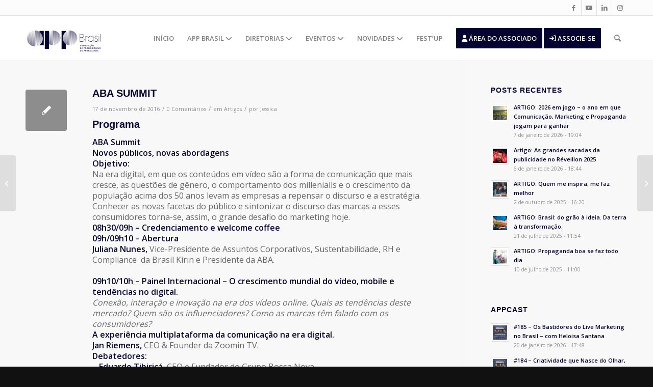

--- FILE ---
content_type: text/html; charset=UTF-8
request_url: https://appbrasil.org.br/aba-summit/
body_size: 28648
content:
<!DOCTYPE html>
<html lang="pt-BR" class="html_stretched responsive av-preloader-disabled  html_header_top html_logo_left html_main_nav_header html_menu_right html_slim html_header_sticky html_header_shrinking_disabled html_header_topbar_active html_mobile_menu_phone html_header_searchicon html_content_align_center html_header_unstick_top_disabled html_header_stretch_disabled html_av-overlay-side html_av-overlay-side-classic html_av-submenu-noclone html_entry_id_6470 av-cookies-no-cookie-consent av-no-preview av-default-lightbox html_text_menu_active av-mobile-menu-switch-default">
<head>
<meta charset="UTF-8" />
<meta name="robots" content="index, follow" />


<!-- mobile setting -->
<meta name="viewport" content="width=device-width, initial-scale=1">

<!-- Scripts/CSS and wp_head hook -->
<title>ABA SUMMIT &#8211; APP Brasil</title>
<meta name='robots' content='max-image-preview:large' />
<link rel='dns-prefetch' href='//use.fontawesome.com' />
<link rel="alternate" type="application/rss+xml" title="Feed para APP Brasil &raquo;" href="https://appbrasil.org.br/feed/" />
<link rel="alternate" type="application/rss+xml" title="Feed de comentários para APP Brasil &raquo;" href="https://appbrasil.org.br/comments/feed/" />
<link rel="alternate" type="text/calendar" title="APP Brasil &raquo; do iCal Feed" href="https://appbrasil.org.br/events/?ical=1" />
<link rel="alternate" type="application/rss+xml" title="Feed de comentários para APP Brasil &raquo; ABA SUMMIT" href="https://appbrasil.org.br/aba-summit/feed/" />
<link rel="alternate" title="oEmbed (JSON)" type="application/json+oembed" href="https://appbrasil.org.br/wp-json/oembed/1.0/embed?url=https%3A%2F%2Fappbrasil.org.br%2Faba-summit%2F" />
<link rel="alternate" title="oEmbed (XML)" type="text/xml+oembed" href="https://appbrasil.org.br/wp-json/oembed/1.0/embed?url=https%3A%2F%2Fappbrasil.org.br%2Faba-summit%2F&#038;format=xml" />

<!-- google webfont font replacement -->

			<script type='text/javascript'>

				(function() {

					/*	check if webfonts are disabled by user setting via cookie - or user must opt in.	*/
					var html = document.getElementsByTagName('html')[0];
					var cookie_check = html.className.indexOf('av-cookies-needs-opt-in') >= 0 || html.className.indexOf('av-cookies-can-opt-out') >= 0;
					var allow_continue = true;
					var silent_accept_cookie = html.className.indexOf('av-cookies-user-silent-accept') >= 0;

					if( cookie_check && ! silent_accept_cookie )
					{
						if( ! document.cookie.match(/aviaCookieConsent/) || html.className.indexOf('av-cookies-session-refused') >= 0 )
						{
							allow_continue = false;
						}
						else
						{
							if( ! document.cookie.match(/aviaPrivacyRefuseCookiesHideBar/) )
							{
								allow_continue = false;
							}
							else if( ! document.cookie.match(/aviaPrivacyEssentialCookiesEnabled/) )
							{
								allow_continue = false;
							}
							else if( document.cookie.match(/aviaPrivacyGoogleWebfontsDisabled/) )
							{
								allow_continue = false;
							}
						}
					}

					if( allow_continue )
					{
						var f = document.createElement('link');

						f.type 	= 'text/css';
						f.rel 	= 'stylesheet';
						f.href 	= '//fonts.googleapis.com/css?family=Open+Sans:400,600&display=auto';
						f.id 	= 'avia-google-webfont';

						document.getElementsByTagName('head')[0].appendChild(f);
					}
				})();

			</script>
			<style id='wp-img-auto-sizes-contain-inline-css' type='text/css'>
img:is([sizes=auto i],[sizes^="auto," i]){contain-intrinsic-size:3000px 1500px}
/*# sourceURL=wp-img-auto-sizes-contain-inline-css */
</style>
<style id='wp-emoji-styles-inline-css' type='text/css'>

	img.wp-smiley, img.emoji {
		display: inline !important;
		border: none !important;
		box-shadow: none !important;
		height: 1em !important;
		width: 1em !important;
		margin: 0 0.07em !important;
		vertical-align: -0.1em !important;
		background: none !important;
		padding: 0 !important;
	}
/*# sourceURL=wp-emoji-styles-inline-css */
</style>
<link rel='stylesheet' id='wp-block-library-css' href='https://appbrasil.org.br/wp-includes/css/dist/block-library/style.min.css?ver=6.9' type='text/css' media='all' />
<style id='global-styles-inline-css' type='text/css'>
:root{--wp--preset--aspect-ratio--square: 1;--wp--preset--aspect-ratio--4-3: 4/3;--wp--preset--aspect-ratio--3-4: 3/4;--wp--preset--aspect-ratio--3-2: 3/2;--wp--preset--aspect-ratio--2-3: 2/3;--wp--preset--aspect-ratio--16-9: 16/9;--wp--preset--aspect-ratio--9-16: 9/16;--wp--preset--color--black: #000000;--wp--preset--color--cyan-bluish-gray: #abb8c3;--wp--preset--color--white: #ffffff;--wp--preset--color--pale-pink: #f78da7;--wp--preset--color--vivid-red: #cf2e2e;--wp--preset--color--luminous-vivid-orange: #ff6900;--wp--preset--color--luminous-vivid-amber: #fcb900;--wp--preset--color--light-green-cyan: #7bdcb5;--wp--preset--color--vivid-green-cyan: #00d084;--wp--preset--color--pale-cyan-blue: #8ed1fc;--wp--preset--color--vivid-cyan-blue: #0693e3;--wp--preset--color--vivid-purple: #9b51e0;--wp--preset--color--metallic-red: #b02b2c;--wp--preset--color--maximum-yellow-red: #edae44;--wp--preset--color--yellow-sun: #eeee22;--wp--preset--color--palm-leaf: #83a846;--wp--preset--color--aero: #7bb0e7;--wp--preset--color--old-lavender: #745f7e;--wp--preset--color--steel-teal: #5f8789;--wp--preset--color--raspberry-pink: #d65799;--wp--preset--color--medium-turquoise: #4ecac2;--wp--preset--gradient--vivid-cyan-blue-to-vivid-purple: linear-gradient(135deg,rgb(6,147,227) 0%,rgb(155,81,224) 100%);--wp--preset--gradient--light-green-cyan-to-vivid-green-cyan: linear-gradient(135deg,rgb(122,220,180) 0%,rgb(0,208,130) 100%);--wp--preset--gradient--luminous-vivid-amber-to-luminous-vivid-orange: linear-gradient(135deg,rgb(252,185,0) 0%,rgb(255,105,0) 100%);--wp--preset--gradient--luminous-vivid-orange-to-vivid-red: linear-gradient(135deg,rgb(255,105,0) 0%,rgb(207,46,46) 100%);--wp--preset--gradient--very-light-gray-to-cyan-bluish-gray: linear-gradient(135deg,rgb(238,238,238) 0%,rgb(169,184,195) 100%);--wp--preset--gradient--cool-to-warm-spectrum: linear-gradient(135deg,rgb(74,234,220) 0%,rgb(151,120,209) 20%,rgb(207,42,186) 40%,rgb(238,44,130) 60%,rgb(251,105,98) 80%,rgb(254,248,76) 100%);--wp--preset--gradient--blush-light-purple: linear-gradient(135deg,rgb(255,206,236) 0%,rgb(152,150,240) 100%);--wp--preset--gradient--blush-bordeaux: linear-gradient(135deg,rgb(254,205,165) 0%,rgb(254,45,45) 50%,rgb(107,0,62) 100%);--wp--preset--gradient--luminous-dusk: linear-gradient(135deg,rgb(255,203,112) 0%,rgb(199,81,192) 50%,rgb(65,88,208) 100%);--wp--preset--gradient--pale-ocean: linear-gradient(135deg,rgb(255,245,203) 0%,rgb(182,227,212) 50%,rgb(51,167,181) 100%);--wp--preset--gradient--electric-grass: linear-gradient(135deg,rgb(202,248,128) 0%,rgb(113,206,126) 100%);--wp--preset--gradient--midnight: linear-gradient(135deg,rgb(2,3,129) 0%,rgb(40,116,252) 100%);--wp--preset--font-size--small: 1rem;--wp--preset--font-size--medium: 1.125rem;--wp--preset--font-size--large: 1.75rem;--wp--preset--font-size--x-large: clamp(1.75rem, 3vw, 2.25rem);--wp--preset--spacing--20: 0.44rem;--wp--preset--spacing--30: 0.67rem;--wp--preset--spacing--40: 1rem;--wp--preset--spacing--50: 1.5rem;--wp--preset--spacing--60: 2.25rem;--wp--preset--spacing--70: 3.38rem;--wp--preset--spacing--80: 5.06rem;--wp--preset--shadow--natural: 6px 6px 9px rgba(0, 0, 0, 0.2);--wp--preset--shadow--deep: 12px 12px 50px rgba(0, 0, 0, 0.4);--wp--preset--shadow--sharp: 6px 6px 0px rgba(0, 0, 0, 0.2);--wp--preset--shadow--outlined: 6px 6px 0px -3px rgb(255, 255, 255), 6px 6px rgb(0, 0, 0);--wp--preset--shadow--crisp: 6px 6px 0px rgb(0, 0, 0);}:root { --wp--style--global--content-size: 800px;--wp--style--global--wide-size: 1130px; }:where(body) { margin: 0; }.wp-site-blocks > .alignleft { float: left; margin-right: 2em; }.wp-site-blocks > .alignright { float: right; margin-left: 2em; }.wp-site-blocks > .aligncenter { justify-content: center; margin-left: auto; margin-right: auto; }:where(.is-layout-flex){gap: 0.5em;}:where(.is-layout-grid){gap: 0.5em;}.is-layout-flow > .alignleft{float: left;margin-inline-start: 0;margin-inline-end: 2em;}.is-layout-flow > .alignright{float: right;margin-inline-start: 2em;margin-inline-end: 0;}.is-layout-flow > .aligncenter{margin-left: auto !important;margin-right: auto !important;}.is-layout-constrained > .alignleft{float: left;margin-inline-start: 0;margin-inline-end: 2em;}.is-layout-constrained > .alignright{float: right;margin-inline-start: 2em;margin-inline-end: 0;}.is-layout-constrained > .aligncenter{margin-left: auto !important;margin-right: auto !important;}.is-layout-constrained > :where(:not(.alignleft):not(.alignright):not(.alignfull)){max-width: var(--wp--style--global--content-size);margin-left: auto !important;margin-right: auto !important;}.is-layout-constrained > .alignwide{max-width: var(--wp--style--global--wide-size);}body .is-layout-flex{display: flex;}.is-layout-flex{flex-wrap: wrap;align-items: center;}.is-layout-flex > :is(*, div){margin: 0;}body .is-layout-grid{display: grid;}.is-layout-grid > :is(*, div){margin: 0;}body{padding-top: 0px;padding-right: 0px;padding-bottom: 0px;padding-left: 0px;}a:where(:not(.wp-element-button)){text-decoration: underline;}:root :where(.wp-element-button, .wp-block-button__link){background-color: #32373c;border-width: 0;color: #fff;font-family: inherit;font-size: inherit;font-style: inherit;font-weight: inherit;letter-spacing: inherit;line-height: inherit;padding-top: calc(0.667em + 2px);padding-right: calc(1.333em + 2px);padding-bottom: calc(0.667em + 2px);padding-left: calc(1.333em + 2px);text-decoration: none;text-transform: inherit;}.has-black-color{color: var(--wp--preset--color--black) !important;}.has-cyan-bluish-gray-color{color: var(--wp--preset--color--cyan-bluish-gray) !important;}.has-white-color{color: var(--wp--preset--color--white) !important;}.has-pale-pink-color{color: var(--wp--preset--color--pale-pink) !important;}.has-vivid-red-color{color: var(--wp--preset--color--vivid-red) !important;}.has-luminous-vivid-orange-color{color: var(--wp--preset--color--luminous-vivid-orange) !important;}.has-luminous-vivid-amber-color{color: var(--wp--preset--color--luminous-vivid-amber) !important;}.has-light-green-cyan-color{color: var(--wp--preset--color--light-green-cyan) !important;}.has-vivid-green-cyan-color{color: var(--wp--preset--color--vivid-green-cyan) !important;}.has-pale-cyan-blue-color{color: var(--wp--preset--color--pale-cyan-blue) !important;}.has-vivid-cyan-blue-color{color: var(--wp--preset--color--vivid-cyan-blue) !important;}.has-vivid-purple-color{color: var(--wp--preset--color--vivid-purple) !important;}.has-metallic-red-color{color: var(--wp--preset--color--metallic-red) !important;}.has-maximum-yellow-red-color{color: var(--wp--preset--color--maximum-yellow-red) !important;}.has-yellow-sun-color{color: var(--wp--preset--color--yellow-sun) !important;}.has-palm-leaf-color{color: var(--wp--preset--color--palm-leaf) !important;}.has-aero-color{color: var(--wp--preset--color--aero) !important;}.has-old-lavender-color{color: var(--wp--preset--color--old-lavender) !important;}.has-steel-teal-color{color: var(--wp--preset--color--steel-teal) !important;}.has-raspberry-pink-color{color: var(--wp--preset--color--raspberry-pink) !important;}.has-medium-turquoise-color{color: var(--wp--preset--color--medium-turquoise) !important;}.has-black-background-color{background-color: var(--wp--preset--color--black) !important;}.has-cyan-bluish-gray-background-color{background-color: var(--wp--preset--color--cyan-bluish-gray) !important;}.has-white-background-color{background-color: var(--wp--preset--color--white) !important;}.has-pale-pink-background-color{background-color: var(--wp--preset--color--pale-pink) !important;}.has-vivid-red-background-color{background-color: var(--wp--preset--color--vivid-red) !important;}.has-luminous-vivid-orange-background-color{background-color: var(--wp--preset--color--luminous-vivid-orange) !important;}.has-luminous-vivid-amber-background-color{background-color: var(--wp--preset--color--luminous-vivid-amber) !important;}.has-light-green-cyan-background-color{background-color: var(--wp--preset--color--light-green-cyan) !important;}.has-vivid-green-cyan-background-color{background-color: var(--wp--preset--color--vivid-green-cyan) !important;}.has-pale-cyan-blue-background-color{background-color: var(--wp--preset--color--pale-cyan-blue) !important;}.has-vivid-cyan-blue-background-color{background-color: var(--wp--preset--color--vivid-cyan-blue) !important;}.has-vivid-purple-background-color{background-color: var(--wp--preset--color--vivid-purple) !important;}.has-metallic-red-background-color{background-color: var(--wp--preset--color--metallic-red) !important;}.has-maximum-yellow-red-background-color{background-color: var(--wp--preset--color--maximum-yellow-red) !important;}.has-yellow-sun-background-color{background-color: var(--wp--preset--color--yellow-sun) !important;}.has-palm-leaf-background-color{background-color: var(--wp--preset--color--palm-leaf) !important;}.has-aero-background-color{background-color: var(--wp--preset--color--aero) !important;}.has-old-lavender-background-color{background-color: var(--wp--preset--color--old-lavender) !important;}.has-steel-teal-background-color{background-color: var(--wp--preset--color--steel-teal) !important;}.has-raspberry-pink-background-color{background-color: var(--wp--preset--color--raspberry-pink) !important;}.has-medium-turquoise-background-color{background-color: var(--wp--preset--color--medium-turquoise) !important;}.has-black-border-color{border-color: var(--wp--preset--color--black) !important;}.has-cyan-bluish-gray-border-color{border-color: var(--wp--preset--color--cyan-bluish-gray) !important;}.has-white-border-color{border-color: var(--wp--preset--color--white) !important;}.has-pale-pink-border-color{border-color: var(--wp--preset--color--pale-pink) !important;}.has-vivid-red-border-color{border-color: var(--wp--preset--color--vivid-red) !important;}.has-luminous-vivid-orange-border-color{border-color: var(--wp--preset--color--luminous-vivid-orange) !important;}.has-luminous-vivid-amber-border-color{border-color: var(--wp--preset--color--luminous-vivid-amber) !important;}.has-light-green-cyan-border-color{border-color: var(--wp--preset--color--light-green-cyan) !important;}.has-vivid-green-cyan-border-color{border-color: var(--wp--preset--color--vivid-green-cyan) !important;}.has-pale-cyan-blue-border-color{border-color: var(--wp--preset--color--pale-cyan-blue) !important;}.has-vivid-cyan-blue-border-color{border-color: var(--wp--preset--color--vivid-cyan-blue) !important;}.has-vivid-purple-border-color{border-color: var(--wp--preset--color--vivid-purple) !important;}.has-metallic-red-border-color{border-color: var(--wp--preset--color--metallic-red) !important;}.has-maximum-yellow-red-border-color{border-color: var(--wp--preset--color--maximum-yellow-red) !important;}.has-yellow-sun-border-color{border-color: var(--wp--preset--color--yellow-sun) !important;}.has-palm-leaf-border-color{border-color: var(--wp--preset--color--palm-leaf) !important;}.has-aero-border-color{border-color: var(--wp--preset--color--aero) !important;}.has-old-lavender-border-color{border-color: var(--wp--preset--color--old-lavender) !important;}.has-steel-teal-border-color{border-color: var(--wp--preset--color--steel-teal) !important;}.has-raspberry-pink-border-color{border-color: var(--wp--preset--color--raspberry-pink) !important;}.has-medium-turquoise-border-color{border-color: var(--wp--preset--color--medium-turquoise) !important;}.has-vivid-cyan-blue-to-vivid-purple-gradient-background{background: var(--wp--preset--gradient--vivid-cyan-blue-to-vivid-purple) !important;}.has-light-green-cyan-to-vivid-green-cyan-gradient-background{background: var(--wp--preset--gradient--light-green-cyan-to-vivid-green-cyan) !important;}.has-luminous-vivid-amber-to-luminous-vivid-orange-gradient-background{background: var(--wp--preset--gradient--luminous-vivid-amber-to-luminous-vivid-orange) !important;}.has-luminous-vivid-orange-to-vivid-red-gradient-background{background: var(--wp--preset--gradient--luminous-vivid-orange-to-vivid-red) !important;}.has-very-light-gray-to-cyan-bluish-gray-gradient-background{background: var(--wp--preset--gradient--very-light-gray-to-cyan-bluish-gray) !important;}.has-cool-to-warm-spectrum-gradient-background{background: var(--wp--preset--gradient--cool-to-warm-spectrum) !important;}.has-blush-light-purple-gradient-background{background: var(--wp--preset--gradient--blush-light-purple) !important;}.has-blush-bordeaux-gradient-background{background: var(--wp--preset--gradient--blush-bordeaux) !important;}.has-luminous-dusk-gradient-background{background: var(--wp--preset--gradient--luminous-dusk) !important;}.has-pale-ocean-gradient-background{background: var(--wp--preset--gradient--pale-ocean) !important;}.has-electric-grass-gradient-background{background: var(--wp--preset--gradient--electric-grass) !important;}.has-midnight-gradient-background{background: var(--wp--preset--gradient--midnight) !important;}.has-small-font-size{font-size: var(--wp--preset--font-size--small) !important;}.has-medium-font-size{font-size: var(--wp--preset--font-size--medium) !important;}.has-large-font-size{font-size: var(--wp--preset--font-size--large) !important;}.has-x-large-font-size{font-size: var(--wp--preset--font-size--x-large) !important;}
/*# sourceURL=global-styles-inline-css */
</style>

<style id='font-awesome-svg-styles-default-inline-css' type='text/css'>
.svg-inline--fa {
  display: inline-block;
  height: 1em;
  overflow: visible;
  vertical-align: -.125em;
}
/*# sourceURL=font-awesome-svg-styles-default-inline-css */
</style>
<link rel='stylesheet' id='font-awesome-svg-styles-css' href='https://appbrasil.org.br/wp-content/uploads/font-awesome/v6.6.0/css/svg-with-js.css' type='text/css' media='all' />
<style id='font-awesome-svg-styles-inline-css' type='text/css'>
   .wp-block-font-awesome-icon svg::before,
   .wp-rich-text-font-awesome-icon svg::before {content: unset;}
/*# sourceURL=font-awesome-svg-styles-inline-css */
</style>
<link rel='stylesheet' id='contact-form-7-css' href='https://appbrasil.org.br/wp-content/plugins/contact-form-7/includes/css/styles.css?ver=6.1.4' type='text/css' media='all' />
<link rel='stylesheet' id='mediaelement-css' href='https://appbrasil.org.br/wp-includes/js/mediaelement/mediaelementplayer-legacy.min.css?ver=4.2.17' type='text/css' media='all' />
<link rel='stylesheet' id='wp-mediaelement-css' href='https://appbrasil.org.br/wp-includes/js/mediaelement/wp-mediaelement.min.css?ver=6.9' type='text/css' media='all' />
<link rel='stylesheet' id='font-awesome-official-css' href='https://use.fontawesome.com/releases/v6.6.0/css/all.css' type='text/css' media='all' integrity="sha384-h/hnnw1Bi4nbpD6kE7nYfCXzovi622sY5WBxww8ARKwpdLj5kUWjRuyiXaD1U2JT" crossorigin="anonymous" />
<link rel='stylesheet' id='avia-merged-styles-css' href='https://appbrasil.org.br/wp-content/uploads/dynamic_avia/avia-merged-styles-83b2ae882d5fcddbf2fbd27e5a8163f0---69027085b313e.css' type='text/css' media='all' />
<link rel='stylesheet' id='font-awesome-official-v4shim-css' href='https://use.fontawesome.com/releases/v6.6.0/css/v4-shims.css' type='text/css' media='all' integrity="sha384-Heamg4F/EELwbmnBJapxaWTkcdX/DCrJpYgSshI5BkI7xghn3RvDcpG+1xUJt/7K" crossorigin="anonymous" />
<script type="text/javascript" src="https://appbrasil.org.br/wp-includes/js/jquery/jquery.min.js?ver=3.7.1" id="jquery-core-js"></script>
<script type="text/javascript" src="https://appbrasil.org.br/wp-includes/js/jquery/jquery-migrate.min.js?ver=3.4.1" id="jquery-migrate-js"></script>
<link rel="https://api.w.org/" href="https://appbrasil.org.br/wp-json/" /><link rel="alternate" title="JSON" type="application/json" href="https://appbrasil.org.br/wp-json/wp/v2/posts/6470" /><link rel="EditURI" type="application/rsd+xml" title="RSD" href="https://appbrasil.org.br/xmlrpc.php?rsd" />
<meta name="generator" content="WordPress 6.9" />
<meta name="generator" content="Seriously Simple Podcasting 3.14.2" />
<link rel="canonical" href="https://appbrasil.org.br/aba-summit/" />
<link rel='shortlink' href='https://appbrasil.org.br/?p=6470' />

<link rel="alternate" type="application/rss+xml" title="Feed RSS do Podcast" href="https://appbrasil.org.br/feed/podcast" />

<meta name="tec-api-version" content="v1"><meta name="tec-api-origin" content="https://appbrasil.org.br"><link rel="alternate" href="https://appbrasil.org.br/wp-json/tribe/events/v1/" /><link rel="profile" href="http://gmpg.org/xfn/11" />
<link rel="alternate" type="application/rss+xml" title="APP Brasil RSS2 Feed" href="https://appbrasil.org.br/feed/" />
<link rel="pingback" href="https://appbrasil.org.br/xmlrpc.php" />
<!--[if lt IE 9]><script src="https://appbrasil.org.br/wp-content/themes/enfold/js/html5shiv.js"></script><![endif]-->
<link rel="icon" href="/wp-content/uploads/2024/06/icone-300x151.png" type="image/png">
<!--Google Adsense-->
<!--<script data-ad-client="ca-pub-6741900814417601" async src="https://pagead2.googlesyndication.com/pagead/js/adsbygoogle.js"></script>-->
<!--Fim Google Adsense-->

<!-- Google Tag Manager -->
<script>(function(w,d,s,l,i){w[l]=w[l]||[];w[l].push({'gtm.start':
new Date().getTime(),event:'gtm.js'});var f=d.getElementsByTagName(s)[0],
j=d.createElement(s),dl=l!='dataLayer'?'&l='+l:'';j.async=true;j.src=
'https://www.googletagmanager.com/gtm.js?id='+i+dl;f.parentNode.insertBefore(j,f);
})(window,document,'script','dataLayer','GTM-NSCN85J');</script>
<!-- End Google Tag Manager -->


<meta name="facebook-domain-verification" content="3gcsiri5rn2jgugacfvdf2iaskpfmd" /> 

<!--<link href="https://cdn.associatec.com.br/Areas/AreaAssociados/MinhaConta/css/cadastro-associado.css" rel="stylesheet">-->




<!-- To speed up the rendering and to display the site as fast as possible to the user we include some styles and scripts for above the fold content inline -->
<script type="text/javascript">'use strict';var avia_is_mobile=!1;if(/Android|webOS|iPhone|iPad|iPod|BlackBerry|IEMobile|Opera Mini/i.test(navigator.userAgent)&&'ontouchstart' in document.documentElement){avia_is_mobile=!0;document.documentElement.className+=' avia_mobile '}
else{document.documentElement.className+=' avia_desktop '};document.documentElement.className+=' js_active ';(function(){var e=['-webkit-','-moz-','-ms-',''],n='',o=!1,a=!1;for(var t in e){if(e[t]+'transform' in document.documentElement.style){o=!0;n=e[t]+'transform'};if(e[t]+'perspective' in document.documentElement.style){a=!0}};if(o){document.documentElement.className+=' avia_transform '};if(a){document.documentElement.className+=' avia_transform3d '};if(typeof document.getElementsByClassName=='function'&&typeof document.documentElement.getBoundingClientRect=='function'&&avia_is_mobile==!1){if(n&&window.innerHeight>0){setTimeout(function(){var e=0,o={},a=0,t=document.getElementsByClassName('av-parallax'),i=window.pageYOffset||document.documentElement.scrollTop;for(e=0;e<t.length;e++){t[e].style.top='0px';o=t[e].getBoundingClientRect();a=Math.ceil((window.innerHeight+i-o.top)*0.3);t[e].style[n]='translate(0px, '+a+'px)';t[e].style.top='auto';t[e].className+=' enabled-parallax '}},50)}}})();</script>		<style type="text/css" id="wp-custom-css">
			.av_header_transparency .logo{
	width:150px;
	margin-top:20px;
}
.banner-pc {
	z-index:1;
}
.logo img {
	width:150px;
	margin-top:20px;
}
.av_header_transparency .logo img {
		margin-top:0;
}
.single-tribe_events .tribe-events-event-image img {
 display:none;
}
.tribe-events-event-url-label {
	font-size:30px;
	background:#00b6c4;
	color:#fff!important;
	padding:15px !important;
	width:100%!important;
}
.tribe-events-event-url a{
	background:#0b6c4;
	color:#00b6c4!important;
	padding:15px 0;
}


.image-overlay-inside{
	display:none!important;
	
}

.banner-pc .slideshow_caption{
width:100%!important;

}


.banner-pc .slideshow_caption p{ 
font-size:18px!important;
	text-transform:none!important;
}
.banner-pc .av-section-color-overlay{
	background: linear-gradient(90deg, #121132 30%, rgba(24, 3, 56, 0.5) 100%) transparent!important;
	opacity:0.98!important;
}
.banner-pc .slideshow_caption{
width:900px;

}
.banner-pc p{
	/*color:#1BD0A3;*/
	text-transform: uppercase;
  font-weight: 900!important;
	font-size: 18px;
	/*position:absolute;
	bottom:180px!important;*/

}
.artigos  .pagination a{
	color:gray!important;
}

.artigos  .pagination a:hover {
	color:#fff!important;
}
.artigos .fallback-post-type-icon, .artigos a  {
	color:#fff!important;
}
.banner-pc h2{
	color: #fff;
    font-size: 90px;
    line-height: 72px;
    text-transform: uppercase;
    font-weight: 900!important;
}

.banner-pc  a.avia-slideshow-button {
	font-size:16px!important;
	padding:10px 40px!important;
	background:#FF8F15!important;
	/*background:#00B6C4!important;*/
	border-radius:50px!important;
}
.sub-menu li {
	text-transform:uppercase!important;
}
.trecho-app-home .flex_column{
	margin-top:-80px!important;
	z-index:99!important;
	background:#fff;
	padding:15px 0 10px 0;
	
	border:1px solid #fff;
	
}
.trecho-app-home  h1 {
	font-size:30px!important;
	font-weight:800!important;
}

.text-primary {
    color: #FF8F15 !important;
}
.eventos-home {
	padding:20px 70px!important;
}
.eventos-home figcaption{
background:#FF8F15!important;
	display:none!important;

}
h1 {
	font-weight:700!important;
}
.apoiadores-home {
	background:#00B6C4!important;
}
.appcast-home h3{
	font-size:16px!important;
	font-weight:300!important;
}
.appcast-home .flex_column{
	padding: 20px!important;
    background: #fff!important;
    border-radius: 10px!important;
    box-shadow: 0 0 35px 0px rgba(22, 12, 96, 0.09)!important;
height:350px!important;
}
.post-entry-type-standard h1 {
	font-size:20px!important;
}
.artigos article .read-more-link a{
	background:#FF8F15!important;
	padding:5px;
	border-radius:15px;
}
.artigos article{
		padding: 20px!important;
    background: #fff!important;
    border-radius: 10px!important;
    box-shadow: 0 0 35px 0px rgba(22, 12, 96, 0.09)!important;
}
.artigos article h3 a{
	color:#050431!important;
}

.artigos article img{

}
.slide-meta-comments {
	display:none!important;
}
.artigos article .play-btn {
background:#00B6C4!important;
}

.player__body {
	background:#00431;
}

.player__podcast-title {
	color:#fff!important;
}
.castos-player.dark-mode .player {
		background:#05041!important;
}
.appcast-list .flex_column  article{
	padding: 20px!important;
    background: #fff!important;
    border-radius: 10px!important;
    box-shadow: 0 0 35px 0px rgba(22, 12, 96, 0.09)!important;
}

 #avia-magazine-1 time{
background:#00B6C4!important;
	 color:#151515;
	 padding:2px;
	 
}
.iconbox_icon  {
		background:#00B6C4!important;
}
.regionais-app .flex_column{

    border-radius: 10px!important;
    box-shadow: 0 0 35px 0px rgba(22, 12, 96, 0.09)!important;
}

	.agenda  .text-sep, 	.agenda  .comment-container, 	.agenda  .blog-categories, 	.agenda  .blog-author, 	.agenda  .read-more-link{
		display:none!important;
		
	}
.agenda  article h2{
	font-size:14px!important;
	padding:;
	height:0px;
	
}
.agenda .date-container{
	position:absolute;
	top:10px;
	padding:0 5px!important;
	height:25px;
	text-transform:uppercase!important;
		font-size:12px!important;
	
}
.agenda  article{

}
.agenda time {
	background:#00B6C4;
	color:#151515!important;
	padding:2px 5px!important;
	border-radius:12px;
}
.nossa-historia .avia-builder-el-9{
	    margin-left: -100px!important;
    background: #f8f8f8!important;
    padding: 25px!important;
}
.linha-do-tempo .av-milestone-even .av-milestone-content p{
	text-align:right!important;
}

.linha-do-tempo .av-milestone-icon-inner {
	background-color:#fff!important;
}
.embaixadores-estudantes h3{
	text-align:center;
	height:70px;
}
.embaixadores-estudantes .team-img-container img{

}
.embaixadores-estudantes .team-member-job-title {
	text-align:center;
	height:70px;
	color:#fff!important;

}
.embaixadores-estudantes  p{
		text-align:let!important;
	font-size:15px!important;
	line-height:1.2;
	color:#666!important;
	
}

.embaixadores-estudantes  p i{
	color:#00b6c4!important;
}
.embaixadores-estudantes .avia_textblock {
		margin-top:-50px!important;
}
	.embaixadores-estudantes .team-img-container {
	
		border: 5px solid #00b6c4 !important;
			border-radius:150px;
			width:200px!important;
		margin:0 auto;
		
	}
.embaixadores-estudantes  img{
	
	border-radius:150px;
}

.embaixadores-app h3{
	font-size:16px;
	margin-bottom:10px!important;
		height:80px;
	text-align:center!important;
}

.embaixadores-app .team-img-container {
	width:150px!important;

}
.speakers-festup2024 {
	
}
.corpo-diretivo  {
	
}

.page-id-19572 .mfp-img {
  border: 5px solid #00b6c4 !important;
  border-radius: 50% !important;
  object-fit: covr!important; /* Garante que a imagem se ajuste dentro da bolinha */
  width:auto ; /* Pode ajustar conforme o que o lightbox permitir */
  height: auto;
	padding:0;
}

.page-id-19572 .mfp-content{
  width: 90vw!important; /* 90% da largura da tela (vw = viewport width) */
  max-width: 90vw!important;
  
}
.page-id-19572 .mfp-title {
display: block; /* transforma inline em bloco */
  width: 90vw!important; /* 90% da largura da tela (vw = viewport width) */
  max-width: 90vw!important;
  margin: 0 auto!important;
  text-align: center;
  font-size: 18px;
  line-height: 1.4;
  color: #fff;
margin: 0 auto!important;
	margin-top:50px!important;
}

.page-id-19572 .mfp-bottom-bar  {
	
}
.corpo-diretivo .av-masonry-outerimage-container{
	border-radius:300px!important;
		border:5px solid #00b6c4!important;
}
.corpo-diretivo 	.team-img-container  {
border:5px solid #00b6c4!important;
	
	border-radius:150px;
}
.corpo-diretivo .avia-team-member {	text-align:center!important;
	
}

.corpo-diretivo .team-member-job-title   {
font-size:16px;
	padding-top:15px;
}
.regionais-app .flex_column	{
	background:#fff!important;
	box-shadow:0px!important;
}
.regionais-app .avia-team-member h3{	text-align:center!important;
	
}


.curriculo-arbitragem .av_iconlist_title a, .curriculo-arbitragem .av_iconlist_title{
	color:#121132!important;
	text-decoration:none!important;
	font-size:18px!important;
	pointer-events:none!important;
}


.curriculo-arbitragem  .iconlist-char {
	background:#00afbc;
	color:#fff;
padding:5px;

}

.ead-app-brasil h1.av-special-heading-tag{
	font-size:20px!important;
	color:#121132!important;
}

.ead-app-brasil .iconlist_icon {
	background:#00B6C4!important;
	padding:5px;
	width:25px!important;
	height:25px!important;
}

.form-acesso label {
	color:#fff!important;
}

.form-acesso input {
	background:#050431!important;
	
}
.form-acesso input[type="submit"]  {
	background:#1BD0A3!important;
	width:100%!important;
}
.form-acesso img{
	width: 200px;
  padding-top: 30px;
}
footer{
	background:#fff!important;
}
footer .copyright{
	color:#888888;
}
footer img {
	display:none!important;
}

.rodape a{
	text-decoration:none!important;
}
.rodape i{
	color:#00B6C4!important;

}

/*LP PrêmioContribuição Profissional 2025*/

.menu-premio-contribuicao-profissional-2025 {
	background:#48041c!important;
	text-align:center!important;
}


.menu-premio-contribuicao-profissional-2025 li a{
	background:#48041c!important;
	color:#fff!important;
	  font-family: 'HelveticaNeue',sans-serif !important;
}
.menu-premio-contribuicao-profissional-2025 li a img{
	width:40px!important;
}
.menu-premio-contribuicao-profissional-2025 .avia-team-member {
	text-align:center!important;
	display:block;
}



.menu-premio-contribuicao-profissional-2025 .team-member-name  {
	
}

.menu-premio-contribuicao-profissional-2025 li a img{
vertical-align:bottom!important;
}



.menu-premio-contribuicao-profissional-2025 li a{
	background:#914e1!important;
	color:#fff!important;
	  font-family: 'HelveticaNeue',sans-serif !important;
}
.menu-premio-contribuicao-profissional-2025 li a img{
vertical-align:bottom!important;
}
.banner-premio-contribuicao-2025 .av-subheading{
  background: linear-gradient(135deg, #b27717, #f7d669) !important;
  -webkit-background-clip: text;
  -webkit-text-fill-color: transparent!important;
  background-clip: text!important;
  color: transparent!important;
	font-weight:bold;
}
.premiados-premio-contribuicao-2025 h3.team-member-name{
	    background: linear-gradient(135deg, #b27717, #f7d669)!important;
	color:#151515!important;
	border-radius:7px;
	padding:5px;
	font-size:16px;
	margin-bottom:25px;
}

.premiados-premio-contribuicao-2025 .team-member-job-title {
    position: relative;         /* necessário para o ::before */
    padding: 10px 15px;         /* espaço interno */
    border-radius: 15px!;        /* cantos arredondados */
              /* fundo do conteúdo */
    z-index: 1;                 /* texto acima do ::before */
    display: inline-block;      /* garante que o tamanho se ajuste ao conteúdo */
    color: #fff!important;                /* cor do texto */
	width:100%;
}

.premiados-premio-contribuicao-2025 .team-member-job-title::before {
    content: "";
    position: absolute;
    top: 0; bottom: 0; left: 0; right: 0; /* cobre o elemento inteiro */
    border-radius: 15px;         /* mesmo do conteúdo */
    padding: 2px;                /* espaço para “borda” */
    background: linear-gradient(135deg, #b27717, #f7d669);
    z-index: -1;                 /* atrás do conteúdo */
    -webkit-mask:
        linear-gradient(#fff 0 0) content-box, 
        linear-gradient(#fff 0 0);
    -webkit-mask-composite: destination-out;
    mask-composite: exclude;
}



 .premiados-premio-contribuicao-2025 .team-img-container img{
  border-color: #e2d6c3!important;
border-width:1px!important;
	 padding:5px;
	
}

.premiada-de-honra .team-img-container img{
	  border-color: #debc6a!important;
   
    border-width: 2px!important;
	 padding:5px;
}
.premiados-premio-contribuicao-2025 .avia-team-member{
	text-align:center;
}
.banner-premio-contribuicao-2024 .av-subheading {
	margin-bottom:100px;
	font-weight:bld;
	font-size:18px!important;
	  font-family: 'HelveticaNeue',sans-serif !important;
}
.banner-premio-contribuicao-2024 h1 .texto-1{
font-size:40px;
	   font-family: 'HelveticaNeue',sans-serif !important;
	font-weight:lighter!important;
}

.banner-premio-contribuicao-2024 h1 .texto-2 {
    color: #914e1a !important;
    font-size: 70px;
    font-weight: bold;
    font-style: italic !important;
    font-family: 'HelveticaNeue', sans-serif !important;
    text-shadow: 2px 2px 10px rgba(0, 0, 0, 0.5);
    
    /* Efeito de esfumaçamento até o preto */
    position: relative;
    z-index: 1;
    
    /* Gradiente de máscara para sumir no preto */
    -webkit-mask-image: linear-gradient(to bottom, rgba(0, 0, 0, 1) 30%, rgba(0, 0, 0, 0) 80%);
    mask-image: linear-gradient(to bottom, rgba(0, 0, 0, 1) 30%, rgba(0, 0, 0, 0) 80%);
}



.banner-premio-contribuicao-2025 .iconbox_content_title {
	color:#dfbf6d!important
}
.banner-premio-contribuicao-2024 .flex_column{
    /* Fundo preto sólido */
    position: relative;
    z-index: 0;
}

.banner-premio-contribuicao-2024 h1 .texto-3{
font-size:40px;
    font-family: 'HelveticaNeue',sans-serif !important;
	font-weight:lighter!important;
	line-height:1.5;
	margin-left:290px!important;
}

.banner-premio-contribuicao-2024 .avia-icon-list-container ul li div{
font-size:32px!important;
	 font-family: 'HelveticaNeue',sans-serif !important;
}


.premiados-premio-contribuicao-2025 article .iconbox_content {
	text-align:center!important;
	
}

.o-que-e-premio-contribuicao h1{
	font-size:50px!important;
    font-family: 'HelveticaNeue',sans-serif !important;
}

.premiados-premio-contribuicao-2025 .iconbox_icon {
  background: linear-gradient(135deg, #b27717, #f7d669)!important;

}
.icon-categoria-premio  article h3 {
	  background: linear-gradient(135deg, #b27717, #f7d669)!important;
  -webkit-background-clip: text!important;
  -webkit-text-fill-color: transparent!important;
  background-clip: text!important;
  color: transparent!important;
	font-weight:bold!important;
	margin-top:20px!important;
	text-align:left;
	width:100%!important;
	padding:0!important;
	display:block;
	
}

.icon-categoria-premio   .iconbox_content{
	background:#48041c!important;
	border-radius:8px;
	padding:40px 5px 5px;
	
}
.icon-categoria-premio  .iconbox_content_title {
	font-size:12px!important;
	color:#fff!important;
}

.section-categoria-premio iconbox {


}

.section-categoria-premio article h3 {
	
	  background: linear-gradient(135deg, #b27717, #f7d669)!important;
  -webkit-background-clip: text!important;
  -webkit-text-fill-color: transparent!important;
  background-clip: text!important;
  color: transparent!important;
	font-weight:bold!important;
	margin-top:20px!important;
}
@media (max-width:600px) {
	.section-categoria-premio article h3 {
		font-size:20px!important;
	}
}
.o-que-e-premio-contribuicao-2025 img  {
	border: 8px double #b27717;
}
.o-que-e-premio-contribuicao img {
border: 8px double #914e1a;
}

.premiados-premio-contribuicao-2025 {
	
}
.premiados-premio-contribuicao-2024 img{
	width:200px!important;
}
.premiados-premio-contribuicao-2024 h1 {
		font-size:50px!important;
    font-family: 'HelveticaNeue',sans-serif !important;
}

.premiados-premio-contribuicao-2024 h3 {
	  font-family: 'HelveticaNeue',sans-serif !important;
	font-size:16px;
	text-align:center;
}

.premiados-premio-contribuicao-2024 .team-member-job-title {
		text-align:center;
}
.premiados-premio-contribuicao-2024 ul {
	text-align:center;
	display:block;
	margin:0 auto!important;

}
.premiados-premio-contribuicao-2024 .iconlist_icon {
	width:23px!important;
	text-align:center;
	display:block;
	
}

.premiados-premio-contribuicao-2024 .av_iconlist_title  {
	width:;
	font-size:13px;
		text-align:center;
	display:block;

}
.premiados-premio-contribuicao-2024 a {
	border-width:1px!important;
}
.premiados-premio-contribuicao-2024 .iconbox_content{
	padding-bottom:2px;
	padding-top:35px;
	background:#30303085!important;
}
.premiados-premio-contribuicao-2024  .iconbox{
	margin-top:15px!important;
}
.premiados-premio-contribuicao-2024  .iconbox .iconbox_icon{
	background:#c9b822!important;
}
.premiados-premio-contribuicao-2024 .iconbox_content .iconbox_content_title  {
	font-size:12px;
	font-weight:300;
}
.local-e-informacoes-premio-contribuicao h1{
		font-size:50px!important;
    font-family: 'HelveticaNeue',sans-serif !important;
	color:#fff!important;
}
.local-e-informacoes-premio-contribuicao p{
		
    font-family: 'HelveticaNeue',sans-serif !important;
	color:#fff!important;
}

.local-e-informacoes-premio-contribuicao img {
	border: 8px double #fff;
}
.local-e-informacoes-premio-contribuicao .goto-slide{

	z-index:9!important;
	opacity:1!important;
}
.local-e-informacoes-premio-contribuicao .avia-slideshow-dots{
	position:absolute!important;
	z-index:999!important;
	bottom:-40px!important;
	
}

@media (max-width:700px) {
	.sub_menu_socket , .social_bookmarks{
		display:none!important;
	}
	.banner-mobile h2 {
		font-size:50px!important;
	}
	
	.trecho-app-home {
		margin-top:0!important;
	}
	
		
	.trecho-app-home .avia-builder-el-4{
		margin-top:20px!important;
		
	}
	.trecho-app-home .avia-builder-el-4 h1{
		font-size:20px!important;
		padding:50px 10px;
	}
	.banner-premio-contribuicao-2024 h1 .texto-1{
font-size:30px;
	   font-family: 'HelveticaNeue',sans-serif !important;
	font-weight:lighter!important;
}
	
	.eventos-home  {
		padding:0!important;
	}
	.eventos-home h1{
		font-size:25px!important;
	}
	
	.apoiadores-home h1{
				font-size:25px!important;

	}
	
	.appcast-home h1{
				font-size:25px!important;

	}

	
	.agenda  h1{
				font-size:25px!important;

	}
	.banner-premio-contribuicao-2024 {
		background-position:left 100%!important;
	}
.banner-premio-contribuicao-2024 h1 .texto-2 {
    color: #914e1a !important;
    font-size: 50px;
    font-weight: bold;
    font-style: italic !important;
    font-family: 'HelveticaNeue', sans-serif !important;
    text-shadow: 2px 2px 10px rgba(0, 0, 0, 0.5);
    
    /* Efeito de esfumaçamento até o preto */
    position: relative;
    z-index: 1;
    
    /* Gradiente de máscara para sumir no preto */
    -webkit-mask-image: linear-gradient(to bottom, rgba(0, 0, 0, 1) 30%, rgba(0, 0, 0, 0) 80%);
    mask-image: linear-gradient(to bottom, rgba(0, 0, 0, 1) 30%, rgba(0, 0, 0, 0) 80%);
	line-height:1.5;
}


.banner-premio-contribuicao-2024 h1 .texto-3{
font-size:30px;
    font-family: 'HelveticaNeue',sans-serif !important;
	font-weight:lighter!important;
	line-height:1.5;
	margin-left:0!important;
}

}
/*Fim LP PrêmioContribuição Profissional 2025*/

/*Concurso TCC 2025*/
@media(min-width:1200px){
	.linha-metade {
  display: flex!important;
  flex-wrap: ;
  gap: 20px; /* espaçamento entre os campos */
}

.linha-metade label {
  flex: 1 1 8%!important; /* cada campo ocupa cerca de metade da linha */
}

.linha-metade input,
.linha-metade textarea,
.linha-metade select {
  width: 100%!important;
  box-sizing: border-box;
}

}
/*Fim Concurso TCC 2025*/
/*Concurso TCC 2024*/
.form-jingles-2022 h1{
	font-weight:lighter!important;
	font-size:60px!important;
}
.form-jingles-2022 label,.form-jingles-2022 h2{
	color:#fff;
}
.form-jingles-2022 input[type='submit']{
	background:green!important;
}

input.wpcf7-form-control.wpcf7-text, select.wpcf7-form-control.wpcf7-select, textarea.wpcf7-form-control.wpcf7-textarea{
	    border-color: #cc2127 !important;
    background-color: #ebebeb !important;
    color: #000000 !important;
}


.banca-avaliadora h3, .banca-avaliadora {
	text-align:center;
	font-weight:600!important;
}

.banca-avaliadora a{
	margin-top:-40px!important;
}
/*Fim Concurso TCC 2024*/
/*Festup 2025*/
.page-id-31866 h1,
.page-id-31866 h2,
.page-id-31866 h3,.page-id-31866 h4,
.page-id-31866 p,
.page-id-31866 span,
.page-id-31866 div {
  font-family: 'Helvetica Neue',  sans-serif!important;
	text-transform:none!important;

}
.page-id-31866 strong, .page-id-31866 b{
	color:#6b84cd!important;
}

.page-id-31866 .banner-festup-2024 .av-countdown-cell .av-countdown-cell-inner{
	color:#615acb!important;
	background:#fff!important;
	font-weight:bold!important;
}
.page-id-31866 .contato-festup2024 h2 strong{
	color:#fff!important;
}

.page-id-31866  #local-e-informacoes h4{
	font-weight:normal!important;
}

.page-id-31866 .contato-festup2024 a{
	background:#b297d2!important;
	border:none;
}

.page-id-31866  .contato-festup2024 h2 strong{
	color:#b297d2!important;
	
}
.video-festup .container{
max-width:100%!important;
	padding:0;
}

.palestrante {
  text-align: left;
  margin-bottom: 2rem;
  font-family: Arial, sans-serif;
}

.palestrante-nome {
  font-size: 1.5rem;     /* Fonte maior */
  font-weight: bold;     /* Negrito */
  margin-bottom: 0.3rem;
}

.palestrante-empresa {
  font-size: 1.2rem;      /* Fonte intermediária */
  font-style: italic;     /* Itálico */
  color: #fff;
  margin-bottom: 0.8rem;
}

.palestrante-descricao {
  font-size: 1rem;        /* Fonte menor */
  font-weight: normal;    /* Regular */
  line-height: 1.6;
  color: #fff;
}
@media (min-width:801px){
.speakers-festup2024 #av-masonry-1-item-32476{
		left:16.4%!important;
	}
	.speakers-festup2024  #av-masonry-1-item-32480 {
			left:33%!important;
	}
	.speakers-festup2024  #av-masonry-1-item-32481{
			left:49.5%!important;
	}
	.speakers-festup2024  #av-masonry-1-item-32484{
			left:66%!important;
	}
	.speakers-festup2024  #av-masonry-1-item-324{
			left:!important;
	}
	.speakers-festup2024 #av-masonry-1-item-323 {
		left:!important;
	}

}
	/*.speakers-festup2024 #av-masonry-1-item-32199, #av-masonry-1-item-32200, #av-masonry-1-item-32201 , #av-masonry-1-item-32208, #av-masonry-1-item-32209{
	margin-left:50px;
	
	}*/
/* Largura fixa das colunas */
.tab-programacao table th,
.tab-programacao table td {
  width: 260px!important;
  max-width: 800px!important;
  word-wrap: break-word!important; /* quebra palavras longas para não estourar a célula */

}


/* Fundo degradê para todo o bloco da programação */
.tab-programacao .tab_content{
  background: linear-gradient(135deg, #b4abb, #6b84cd)!important;
  padding: 5px!important;
  border-radius: px!important;
}
.tab-programacao .tab_titles .tab {
	color:#15115!important;
	border-radius:!important;
	font-size:15px;
	background:#fff;
	font-weight:bold!important;
}
.tab-programacao .tab_titles .tab:hover {
	background:#6b84cd!important;
	  transition: 0.3s;
	color:#fff!important;
	
}
.tab-programacao .active_tab {
	background:#b4a4bb!important;
	  transition: 0.3s;
	color:#fff!important;
}
/* Estilo geral das tabelas dentro do bloco */
.tab-programacao table {
  width: 100%; /* ocupa todo o container */
  border-collapse: collapse;
  table-layout: fixed; /* fixa a largura das colunas */
  font-weight:bold;
  background-color: #ffffff;
  border-radius: 8px;
  overflow: hidden;
  box-shadow: 0 4px 12px rgba(0,0,0,0.15);
}

/* Cabeçalho da tabela */
.tab-programacao table th {
  background-color: #6b84cd;
  color: #ffffff;
  padding: 10px;
  font-size: 14px;
  text-transform: uppercase;
  letter-spacing: 1px;
	vertical-align: middle; /* centraliza verticalmente */
  text-align: center; 

}
.tab-programacao th.sala {
  background-color: #6b84cd; /* roxo */
  color: #fff;
  text-align: center;
  font-weight: bold;
  font-size: 16px;
  padding: 10px;
}

.tab-programacao th.sub-header {
  background-color: #b4a4bb!important; /* vermelho */
  color: #fff;
  text-align: center;
  padding: 2px;
  font-weight: bold;
	border:none;
	font-size:15px!important;
}

.tab-programacao td:first-child,
.tab-programacao th:first-child {
background-color: #6b84cd; /* primeira coluna roxa */
  color: #fff;
  font-weight: bold;
  text-align: center;
	font-size:15px;
		vertical-align: middle; /
}

.tab-programacao .vazio{
	background:#9dbce2!important;
	color: #999!important;
  text-align: center;
  font-style: italic;
}
/* Primeira coluna das tabelas (Horário) */



/* Linhas pares do corpo da tabela */
.tab-programacao table tr:nth-child(even) td {
   background-color: ;
}

/* Linhas ímpares do corpo da tabela */
.tab-programacao table tr:nth-child(odd) td {
  background-color: ;
}

/* Células da tabela */
.tab-programacao table td {
  padding: 16px;
  color: #151515;
  border: 2px solid #b4a4bb;
  vertical-align: middle;
width:max-content!important;
	text-align:center;
	border-radius:5px;
}

/* Destacar temas em itálico */
.tab-programacao table i, .tab-programacao table em{
  color: #6b84c!important;
  font-style: italic;
  font-weight: bold;
}

/* Hover para linha */
.tab-programacao table tr:over td {
  background-color: #e0d9f0;
  transition: 0.3s;
}

/* Responsividade */
/* Ajustes no mobile */
@media (max-width: 768px) {
	.tab-programacao  .tab.fullsize-tab{
		background:#e0d9f0!important;
		color:#151515;
		font-weight:bold;
		font-size:16px;
	}
  .tab-programacao table {
    font-size: 12px;   /* diminui fonte */
    min-width: 700px;  /* largura mínima menor */
  }

  .tab-programacao th,
  .tab-programacao td {
    padding: 6px 8px; /* reduz espaço interno */
  }

  /* Mantém o horário destacado e fixo */
  .tab-programacao td:first-child,
  .tab-programacao th:first-child {
    position: sticky;
    left: 0;
    z-index: 2;
    background-color: #6b84cd; /* roxo do horário */
    color: #fff;
  }
}

/* Fim Festup 2025*/

/*Festup 2023*/
.gif-festup-2023 img {
	width:980px!important;
}
.banner-festup-2023 .icone-banner .iconlist_icon{
	border-radius:0px!important;
	margin:0!important;
	font-size:28px!important;
	border-color:#a3a3a3!important;
	border-width:5px!important;
}
.banner-festup-2023 .icone-banner .iconlist_content_wrap {
	border:3px solid #a3a3a3!important;
	padding:px 0!important;
	background:#1e1e1e;
	max-width:250px;
}
.banner-festup-2023 .av_iconlist_title{
			font-size:24px!important;
font-weight:bold;
	color:#fff;
		text-align:center!important;
	padding:px 0px!important;
	}
.av_iconlist_title span {

}
	.speakers-festup2024  {
		background-size:cover!important;
	}
.speakers-festup2024 figcaption {
	    padding: 10px 0!important;
    background: #cbcae6!important;
    text-align: center!important;
}

.speakers-festup2024 figcaption h3 {
	    font-size: 12px!important;
    font-weight: bold!important;
}
.mfp-bottom-bar {
	    margin-top: -36px;
    position: absolute;
    top: 100%;
    left: 0;
    width: 100%;
    cursor: auto;
}

.mfp-wrap .mfp-bottom-bar .mfp-title  {
	 
    font-size: 18px!important;
    line-height: 1.8!important;
    padding: 5px 25px!important;
    width: !important;
    position: relative!important;
    background: #151515!important;
}
@media  (min-width:800px){
	.speakers-festup2024 .av-masonry-gallery #av-masonry-1-item-29812 {
		left:important;
	}


	.speakers-festup2024 .av-masonry-gallery #av-masonry-1-item-29860 {
    /* Suas regras CSS aqui */
left:!important;
}

 #speakers-festup2024 #av-masonry-2-item-29282 {
    /* Suas regras CSS aqui */
  left:40%!important;
}

 #speakers-festup2024 #av-masonry-2-item-29279 {
    /* Suas regras CSS aqui */
  left:40!important;
}


 #speakers-festup2024 #av-masonry-2-item-29314 {
	 /* Suas regras CSS aqui */
  left:20%!important;
	}
	.speakers-festup2024 #av-masonry-1-item-29477 {
		  
	}
	 #speakers-festup2024 #av-masonry-1-item-29542 {
    /* Suas regras CSS aqui */
  left:23.3%!important;
}
		 #speakers-festup2024 #av-masonry-1-item-29600{
    /* Suas regras CSS aqui */
}
			 #speakers-festup2024 #av-masonry-1-item-29543{
    /* Suas regras CSS aqui */
  left:56.8%!important;
}

}
#oficinas .av-masonry-entry-title  {
	font-size:16px;
}
#oficinas .av-masonry-entry-content {
	font-size:14px;
	width:103%!important;
}
.palestrantes-ft-2023 figcaption{
background:#cc2388!important;
	text-align:center;
	font-weight:bold;
}
.palestrantes-ft-2023 a {
	text-decoration:none!important;
	
}
.palestrantes-ft-2023  p{
	color:#fff!important;
	font-size:12px;
	line-height:1.2;
}
.section-local-2023 .avia_textblock h2,.section-local-2023  p,.section-local-2023  h4,.section-local-2023 strong{
	color:#fff!important;
}
.section-local-2023 .avia_textblock h2 {
	font-size:42px!important;
}
.section-local-2023 .avia_textblock h4 {
	font-size:25px!important;
}
.section-local-2023 .avia_textblock p {
	font-size:18px!important;
}
.section-local-2023  {
	padding:0 150px;
}
.section-local-2023  .avia-slideshow {
	border-radius:30px;
	height:250px!important;
}
.section-preco-2023 .avia_textblock p b, .section-preco-2023 .avia_textblock h3 b,.section-preco-2023 .avia_textblock p{
	color:#fff!important;
}
.section-preco-2023 .avia_textblock h2 b  {
	font-size:45px!important;
	color:#cc2388!important;
}
.section-preco-2023 .av-22wac1m-bf55008f9f2ec3bbf465e874750b0e38 {
	background:#404040!important;
	border-radius:15px;
	padding:15px;
}

#formulario-concurso-festup input, #formulario-concurso-festup textarea {
	background:transparent!important;
	border-color:#fff!important;
	color:#fff!important;
}
#formulario-concurso-festup  input.wpcf7-form-control.wpcf7-submit {
border:2px solid #fff;
}
/*Agenda Festup 2023*/
.menu-agenda {
	background:#151515;
}
.menu-agenda li a{
	background:transparent!important;
}

.menu-item-top-level-1{
	
}
.agenda-2023{}
{
	background-image: url(https://webapp383291.ip-173-255-203-40.cloudezapp.io/wp-content/uploads/2023/07/7434736_3656047-scaled-1.jpg)!important;
    background-repeat: no-repeat;
    background-attachment: scroll;
	
}
.agenda-2023 .avia-section{
}
.agenda-2023 .container::before{
	content: "";
  background-color: rgba(0, 8, 130, 1); /* Cor preta com 50% de opacidade */
  position: absolute;
  top: 0;
  left: 0;
  width: 100%;
  height: 100%;
  z-index: 1;
	opacity:0.2;
}
.agenda-2023 .container{
	background-image: url(https://webapp383291.ip-173-255-203-40.cloudezapp.io/wp-content/uploads/2023/07/7434736_3656047-scaled-1.jpg)!important;
    background-repeat: no-repeat;
    background-position: 0% 0%;
    background-attachment: scroll;
  
}
.agenda-2023 img {
	border:1px solid #cc2388!important;
}
.agenda-2023 .flex_column:nth-child(2) p, .agenda-2023 .flex_column:nth-child(3) p{
	font-size:12px;
}
/*Fim Agenda Festup 2023*/
/*Fim Festup 2023*/

/*Tela Associe-se*/
.section-valores-associese .iconbox_content{
	height:250px;
	
}

.texto-associado h1{
	padding-top:15px!important;
	
}
/*Fim Tela Associe-se*/

/* Concurso TCC */
.concurso-tcc .av-masonry-outerimage-container {
    border-radius: 300px !important;
    border: 5px solid #00b6c4 !important;
}

.concurso-tcc .team-img-container  {
border:5px solid #00b6c4!important;
	
	border-radius:150px;
}
.concurso-tcc .avia-team-member {	text-align:center!important;
	
}

.concurso-tcc .team-member-job-title   {
font-size:16px;
	padding-top:15px;
}

.page-id-32627 .mfp-content {
    width: 90vw !important;
    max-width: 90vw !important;
}

.page-id-32627 .mfp-img {border: 5px solid #00b6c4 !important;
    border-radius: 50% !important;
    object-fit: covr!important;
    width: auto;
    height: auto;
    padding: 0;}

.page-id-32627 .mfp-title {
display: block;
    width: 90vw !important;
    max-width: 90vw !important;
    margin: 0 auto !important;
    text-align: center;
    font-size: 18px;
    line-height: 1.4;
    color: #fff;
    margin: 0 auto !important;
    margin-top: 50px !important;
}		</style>
		<style type='text/css'>
@font-face {font-family: 'entypo-fontello'; font-weight: normal; font-style: normal; font-display: auto;
src: url('https://appbrasil.org.br/wp-content/themes/enfold/config-templatebuilder/avia-template-builder/assets/fonts/entypo-fontello.woff2') format('woff2'),
url('https://appbrasil.org.br/wp-content/themes/enfold/config-templatebuilder/avia-template-builder/assets/fonts/entypo-fontello.woff') format('woff'),
url('https://appbrasil.org.br/wp-content/themes/enfold/config-templatebuilder/avia-template-builder/assets/fonts/entypo-fontello.ttf') format('truetype'),
url('https://appbrasil.org.br/wp-content/themes/enfold/config-templatebuilder/avia-template-builder/assets/fonts/entypo-fontello.svg#entypo-fontello') format('svg'),
url('https://appbrasil.org.br/wp-content/themes/enfold/config-templatebuilder/avia-template-builder/assets/fonts/entypo-fontello.eot'),
url('https://appbrasil.org.br/wp-content/themes/enfold/config-templatebuilder/avia-template-builder/assets/fonts/entypo-fontello.eot?#iefix') format('embedded-opentype');
} #top .avia-font-entypo-fontello, body .avia-font-entypo-fontello, html body [data-av_iconfont='entypo-fontello']:before{ font-family: 'entypo-fontello'; }
</style>

<!--
Debugging Info for Theme support: 

Theme: Enfold
Version: 5.1.1
Installed: enfold
AviaFramework Version: 5.0
AviaBuilder Version: 4.8
aviaElementManager Version: 1.0.1
- - - - - - - - - - -
ChildTheme: APP Brasil
ChildTheme Version: 1.0
ChildTheme Installed: enfold

ML:256-PU:151-PLA:13
WP:6.9
Compress: CSS:all theme files - JS:all theme files
Updates: enabled - token has changed and not verified
PLAu:11
-->
</head>

<body id="top" class="wp-singular post-template-default single single-post postid-6470 single-format-standard wp-theme-enfold wp-child-theme-APPBrasil stretched rtl_columns av-curtain-numeric hurmegeometricsans1-custom hurmegeometricsans1 open_sans tribe-no-js avia-responsive-images-support" itemscope="itemscope" itemtype="https://schema.org/WebPage" >
<!-- Google Tag Manager (noscript) -->
<noscript><iframe src="https://www.googletagmanager.com/ns.html?id=GTM-NSCN85J"
height="0" width="0" style="display:none;visibility:hidden"></iframe></noscript>
<!-- End Google Tag Manager (noscript) -->

<script>
jQuery(document).ready(function($){
    // Remove atributo title das imagens da masonry gallery
    $('.av-masonry-entry img').removeAttr('title');
});
</script>


	
	<div id='wrap_all'>

	
<header id='header' class='all_colors header_color light_bg_color  av_header_top av_logo_left av_main_nav_header av_menu_right av_slim av_header_sticky av_header_shrinking_disabled av_header_stretch_disabled av_mobile_menu_phone av_header_searchicon av_header_unstick_top_disabled av_bottom_nav_disabled  av_alternate_logo_active av_header_border_disabled'  role="banner" itemscope="itemscope" itemtype="https://schema.org/WPHeader" >

		<div id='header_meta' class='container_wrap container_wrap_meta  av_icon_active_right av_extra_header_active av_entry_id_6470'>

			      <div class='container'>
			      <ul class='noLightbox social_bookmarks icon_count_4'><li class='social_bookmarks_facebook av-social-link-facebook social_icon_1'><a target="_blank" aria-label="Link to Facebook" href='https://www.facebook.com/appbrasilSP?fref=ts' aria-hidden='false' data-av_icon='' data-av_iconfont='entypo-fontello' title='Facebook' rel="noopener"><span class='avia_hidden_link_text'>Facebook</span></a></li><li class='social_bookmarks_youtube av-social-link-youtube social_icon_2'><a target="_blank" aria-label="Link to Youtube" href='https://www.youtube.com/user/appbrasil' aria-hidden='false' data-av_icon='' data-av_iconfont='entypo-fontello' title='Youtube' rel="noopener"><span class='avia_hidden_link_text'>Youtube</span></a></li><li class='social_bookmarks_linkedin av-social-link-linkedin social_icon_3'><a target="_blank" aria-label="Link to LinkedIn" href='https://www.linkedin.com/company/app---assoc--profissionais-de-propaganda/' aria-hidden='false' data-av_icon='' data-av_iconfont='entypo-fontello' title='LinkedIn' rel="noopener"><span class='avia_hidden_link_text'>LinkedIn</span></a></li><li class='social_bookmarks_instagram av-social-link-instagram social_icon_4'><a target="_blank" aria-label="Link to Instagram" href='https://www.instagram.com/appbrasil/' aria-hidden='false' data-av_icon='' data-av_iconfont='entypo-fontello' title='Instagram' rel="noopener"><span class='avia_hidden_link_text'>Instagram</span></a></li></ul>			      </div>
		</div>

		<div  id='header_main' class='container_wrap container_wrap_logo'>

        <div class='container av-logo-container'><div class='inner-container'><span class='logo avia-standard-logo'><a href='https://appbrasil.org.br/' class=''><img src="https://appbrasil.org.br/wp-content/uploads/2024/06/Logo-300x117.png" height="100" width="300" alt='APP Brasil' title='' /></a></span><nav class='main_menu' data-selectname='Selecione uma página'  role="navigation" itemscope="itemscope" itemtype="https://schema.org/SiteNavigationElement" ><div class="avia-menu av-main-nav-wrap"><ul role="menu" class="menu av-main-nav" id="avia-menu"><li role="menuitem" id="menu-item-31473" class="menu-item menu-item-type-post_type menu-item-object-page menu-item-home menu-item-top-level menu-item-top-level-1"><a href="https://appbrasil.org.br/" itemprop="url" tabindex="0"><span class="avia-bullet"></span><span class="avia-menu-text">Início</span><span class="avia-menu-fx"><span class="avia-arrow-wrap"><span class="avia-arrow"></span></span></span></a></li>
<li role="menuitem" id="menu-item-29128" class="menu-item menu-item-type-custom menu-item-object-custom menu-item-has-children menu-item-mega-parent  menu-item-top-level menu-item-top-level-2"><a href="#" itemprop="url" tabindex="0"><span class="avia-bullet"></span><span class="avia-menu-text">APP Brasil <i class="fa-solid fa-chevron-down"></i></span><span class="avia-menu-fx"><span class="avia-arrow-wrap"><span class="avia-arrow"></span></span></span></a>
<div class='avia_mega_div avia_mega3 nine units'>

<ul class="sub-menu">
	<li role="menuitem" id="menu-item-29129" class="menu-item menu-item-type-custom menu-item-object-custom menu-item-has-children avia_mega_menu_columns_3 three units  avia_mega_menu_columns_first"><span class='mega_menu_title heading-color av-special-font'>Quem Somos?</span>
	<ul class="sub-menu">
		<li role="menuitem" id="menu-item-30196" class="menu-item menu-item-type-post_type menu-item-object-page"><a href="https://appbrasil.org.br/app-brasil/" itemprop="url" tabindex="0"><span class="avia-bullet"></span><span class="avia-menu-text">APP Brasil</span></a></li>
		<li role="menuitem" id="menu-item-30163" class="menu-item menu-item-type-post_type menu-item-object-page"><a href="https://appbrasil.org.br/codigo-de-etica/" itemprop="url" tabindex="0"><span class="avia-bullet"></span><span class="avia-menu-text">Código de Ética</span></a></li>
		<li role="menuitem" id="menu-item-30164" class="menu-item menu-item-type-post_type menu-item-object-page"><a href="https://appbrasil.org.br/app-brasil-associacao-dos-profissionais-de-propaganda/presidentes-app/" itemprop="url" tabindex="0"><span class="avia-bullet"></span><span class="avia-menu-text">Presidentes APP</span></a></li>
		<li role="menuitem" id="menu-item-30165" class="menu-item menu-item-type-post_type menu-item-object-page"><a href="https://appbrasil.org.br/embaixadores-app-brasil/" itemprop="url" tabindex="0"><span class="avia-bullet"></span><span class="avia-menu-text">Embaixadores APP Brasil</span></a></li>
		<li role="menuitem" id="menu-item-30169" class="menu-item menu-item-type-post_type menu-item-object-page"><a href="https://appbrasil.org.br/mantenedores/" itemprop="url" tabindex="0"><span class="avia-bullet"></span><span class="avia-menu-text">Mantenedores</span></a></li>
	</ul>
</li>
	<li role="menuitem" id="menu-item-30179" class="menu-item menu-item-type-post_type menu-item-object-page avia_mega_menu_columns_3 three units "><span class='mega_menu_title heading-color av-special-font'><a href='https://appbrasil.org.br/app-brasil-associacao-dos-profissionais-de-propaganda/corpo-diretivo/'>Corpo Diretivo</a></span></li>
	<li role="menuitem" id="menu-item-29623" class="menu-item menu-item-type-post_type menu-item-object-page avia_mega_menu_columns_3 three units avia_mega_menu_columns_last"><span class='mega_menu_title heading-color av-special-font'><a href='https://appbrasil.org.br/regionais-app/'>Regionais APP</a></span></li>
</ul>

</div>
</li>
<li role="menuitem" id="menu-item-29136" class="menu-item menu-item-type-custom menu-item-object-custom menu-item-has-children menu-item-mega-parent  menu-item-top-level menu-item-top-level-3"><a href="#" itemprop="url" tabindex="0"><span class="avia-bullet"></span><span class="avia-menu-text">Diretorias <i class="fa-solid fa-chevron-down"></i></span><span class="avia-menu-fx"><span class="avia-arrow-wrap"><span class="avia-arrow"></span></span></span></a>
<div class='avia_mega_div avia_mega3 nine units'>

<ul class="sub-menu">
	<li role="menuitem" id="menu-item-29137" class="menu-item menu-item-type-custom menu-item-object-custom menu-item-has-children avia_mega_menu_columns_3 three units  avia_mega_menu_columns_first"><span class='mega_menu_title heading-color av-special-font'>Comunicação</span>
	<ul class="sub-menu">
		<li role="menuitem" id="menu-item-30191" class="menu-item menu-item-type-post_type menu-item-object-page"><a href="https://appbrasil.org.br/appcast/" itemprop="url" tabindex="0"><span class="avia-bullet"></span><span class="avia-menu-text">APPCAST</span></a></li>
	</ul>
</li>
	<li role="menuitem" id="menu-item-29140" class="menu-item menu-item-type-custom menu-item-object-custom menu-item-has-children avia_mega_menu_columns_3 three units "><span class='mega_menu_title heading-color av-special-font'>Tech &#038; Inovação</span>
	<ul class="sub-menu">
		<li role="menuitem" id="menu-item-30189" class="menu-item menu-item-type-post_type menu-item-object-page"><a href="https://appbrasil.org.br/deposito-de-ideias/" itemprop="url" tabindex="0"><span class="avia-bullet"></span><span class="avia-menu-text">Depósito de Ideias</span></a></li>
		<li role="menuitem" id="menu-item-30190" class="menu-item menu-item-type-post_type menu-item-object-page"><a href="https://appbrasil.org.br/servicos-e-manuais/camara-nacional-de-arbitragem/" itemprop="url" tabindex="0"><span class="avia-bullet"></span><span class="avia-menu-text">Câmara Nacional de Arbitragem</span></a></li>
	</ul>
</li>
	<li role="menuitem" id="menu-item-29147" class="menu-item menu-item-type-custom menu-item-object-custom menu-item-has-children avia_mega_menu_columns_3 three units avia_mega_menu_columns_last"><span class='mega_menu_title heading-color av-special-font'>Educação e Des. Profissional</span>
	<ul class="sub-menu">
		<li role="menuitem" id="menu-item-30192" class="menu-item menu-item-type-post_type menu-item-object-page"><a href="https://appbrasil.org.br/app-brasil-associacao-dos-profissionais-de-propaganda/banco-de-talentos/" itemprop="url" tabindex="0"><span class="avia-bullet"></span><span class="avia-menu-text">Banco de Talentos</span></a></li>
		<li role="menuitem" id="menu-item-30194" class="menu-item menu-item-type-post_type menu-item-object-page"><a href="https://appbrasil.org.br/ead-app-brasil/" itemprop="url" tabindex="0"><span class="avia-bullet"></span><span class="avia-menu-text">EAD APP Brasil</span></a></li>
	</ul>
</li>
</ul>

</div>
</li>
<li role="menuitem" id="menu-item-29148" class="menu-item menu-item-type-custom menu-item-object-custom menu-item-has-children menu-item-top-level menu-item-top-level-4"><a href="#" itemprop="url" tabindex="0"><span class="avia-bullet"></span><span class="avia-menu-text">Eventos <i class="fa-solid fa-chevron-down"></i></span><span class="avia-menu-fx"><span class="avia-arrow-wrap"><span class="avia-arrow"></span></span></span></a>


<ul class="sub-menu">
	<li role="menuitem" id="menu-item-31094" class="menu-item menu-item-type-custom menu-item-object-custom"><a href="https://appbrasil.org.br/events/" itemprop="url" tabindex="0"><span class="avia-bullet"></span><span class="avia-menu-text">Agenda</span></a></li>
	<li role="menuitem" id="menu-item-30246" class="menu-item menu-item-type-post_type menu-item-object-page"><a href="https://appbrasil.org.br/banho-de-gestao-2022/" itemprop="url" tabindex="0"><span class="avia-bullet"></span><span class="avia-menu-text">Banho de Gestão 2022</span></a></li>
	<li role="menuitem" id="menu-item-29152" class="menu-item menu-item-type-custom menu-item-object-custom"><a href="#" itemprop="url" tabindex="0"><span class="avia-bullet"></span><span class="avia-menu-text">Academia APP</span></a></li>
	<li role="menuitem" id="menu-item-32698" class="menu-item menu-item-type-post_type menu-item-object-page"><a href="https://appbrasil.org.br/concursotcc2025/" itemprop="url" tabindex="0"><span class="avia-bullet"></span><span class="avia-menu-text">CONCURSO TCC 2025</span></a></li>
	<li role="menuitem" id="menu-item-32599" class="menu-item menu-item-type-post_type menu-item-object-page"><a href="https://appbrasil.org.br/trofeugarra2025/" itemprop="url" tabindex="0"><span class="avia-bullet"></span><span class="avia-menu-text">Prêmio Contribuição Profissional</span></a></li>
</ul>
</li>
<li role="menuitem" id="menu-item-29155" class="menu-item menu-item-type-custom menu-item-object-custom menu-item-has-children menu-item-top-level menu-item-top-level-5"><a href="#" itemprop="url" tabindex="0"><span class="avia-bullet"></span><span class="avia-menu-text">Novidades <i class="fa-solid fa-chevron-down"></i></span><span class="avia-menu-fx"><span class="avia-arrow-wrap"><span class="avia-arrow"></span></span></span></a>


<ul class="sub-menu">
	<li role="menuitem" id="menu-item-30238" class="menu-item menu-item-type-post_type menu-item-object-page"><a href="https://appbrasil.org.br/artigos/" itemprop="url" tabindex="0"><span class="avia-bullet"></span><span class="avia-menu-text">Artigos</span></a></li>
	<li role="menuitem" id="menu-item-30239" class="menu-item menu-item-type-post_type menu-item-object-page"><a href="https://appbrasil.org.br/mercado/" itemprop="url" tabindex="0"><span class="avia-bullet"></span><span class="avia-menu-text">Mercado</span></a></li>
</ul>
</li>
<li role="menuitem" id="menu-item-32145" class="menu-item menu-item-type-post_type menu-item-object-page menu-item-top-level menu-item-top-level-6"><a href="https://appbrasil.org.br/festup/" itemprop="url" tabindex="0"><span class="avia-bullet"></span><span class="avia-menu-text">Fest&#8217;up</span><span class="avia-menu-fx"><span class="avia-arrow-wrap"><span class="avia-arrow"></span></span></span></a></li>
<li role="menuitem" id="menu-item-30956" class="menu-item menu-item-type-custom menu-item-object-custom av-menu-button av-menu-button-colored menu-item-top-level menu-item-top-level-7"><a href="http://app.associatec.com.br/AreaAssociados/APP-BRASIL" itemprop="url" tabindex="0"><span class="avia-bullet"></span><span class="avia-menu-text"><i class="fa-solid fa-user"></i> Área do associado</span><span class="avia-menu-fx"><span class="avia-arrow-wrap"><span class="avia-arrow"></span></span></span></a></li>
<li role="menuitem" id="menu-item-29625" class="menu-item menu-item-type-post_type menu-item-object-page av-menu-button av-menu-button-colored menu-item-top-level menu-item-top-level-8"><a href="https://appbrasil.org.br/associe-se/" itemprop="url" tabindex="0"><span class="avia-bullet"></span><span class="avia-menu-text"><i class="fa-solid fa-arrow-right-to-bracket"></i> Associe-se</span><span class="avia-menu-fx"><span class="avia-arrow-wrap"><span class="avia-arrow"></span></span></span></a></li>
<li id="menu-item-search" class="noMobile menu-item menu-item-search-dropdown menu-item-avia-special" role="menuitem"><a aria-label="Pesquisa" href="?s=" rel="nofollow" data-avia-search-tooltip="

&lt;form role=&quot;search&quot; action=&quot;https://appbrasil.org.br/&quot; id=&quot;searchform&quot; method=&quot;get&quot; class=&quot;&quot;&gt;
	&lt;div&gt;
		&lt;input type=&quot;submit&quot; value=&quot;&quot; id=&quot;searchsubmit&quot; class=&quot;button avia-font-entypo-fontello&quot; /&gt;
		&lt;input type=&quot;text&quot; id=&quot;s&quot; name=&quot;s&quot; value=&quot;&quot; placeholder=&#039;Pesquisa&#039; /&gt;
			&lt;/div&gt;
&lt;/form&gt;
" aria-hidden='false' data-av_icon='' data-av_iconfont='entypo-fontello'><span class="avia_hidden_link_text">Pesquisa</span></a></li><li class="av-burger-menu-main menu-item-avia-special ">
	        			<a href="#" aria-label="Menu" aria-hidden="false">
							<span class="av-hamburger av-hamburger--spin av-js-hamburger">
								<span class="av-hamburger-box">
						          <span class="av-hamburger-inner"></span>
						          <strong>Menu</strong>
								</span>
							</span>
							<span class="avia_hidden_link_text">Menu</span>
						</a>
	        		   </li></ul></div></nav></div> </div> 
		<!-- end container_wrap-->
		</div>
		<div class='header_bg'></div>

<!-- end header -->
</header>

	<div id='main' class='all_colors' data-scroll-offset='88'>

	
		<div class='container_wrap container_wrap_first main_color sidebar_right'>

			<div class='container template-blog template-single-blog '>

				<main class='content units av-content-small alpha '  role="main" itemscope="itemscope" itemtype="https://schema.org/Blog" >

                    <article class="post-entry post-entry-type-standard post-entry-6470 post-loop-1 post-parity-odd post-entry-last single-small  post-6470 post type-post status-publish format-standard hentry category-artigos"  itemscope="itemscope" itemtype="https://schema.org/BlogPosting" itemprop="blogPost" ><div class="blog-meta"><a href="" class='small-preview'  title="Novos públicos, novas abordagens."   itemprop="image" itemscope="itemscope" itemtype="https://schema.org/ImageObject" ><span class="iconfont" aria-hidden='true' data-av_icon='' data-av_iconfont='entypo-fontello'></span></a></div><div class='entry-content-wrapper clearfix standard-content'><header class="entry-content-header"><h1 class='post-title entry-title '  itemprop="headline" >ABA SUMMIT<span class="post-format-icon minor-meta"></span></h1><span class="post-meta-infos"><time class="date-container minor-meta updated"  itemprop="datePublished" datetime="2016-11-17T16:44:54-02:00" >17 de novembro de 2016</time><span class="text-sep">/</span><span class="comment-container minor-meta"><a href="https://appbrasil.org.br/aba-summit/#respond" class="comments-link" >0 Comentários</a></span><span class="text-sep">/</span><span class="blog-categories minor-meta">em <a href="https://appbrasil.org.br/category/artigos/" rel="tag">Artigos</a></span><span class="text-sep">/</span><span class="blog-author minor-meta">por <span class="entry-author-link"  itemprop="author" ><span class="author"><span class="fn"><a href="https://appbrasil.org.br/author/jessica/" title="Posts de Jessica" rel="author">Jessica</a></span></span></span></span></span></header><div class="entry-content"  itemprop="text" ><h3>Programa</h3>
<p><strong>ABA Summit</strong><br />
<strong>Novos públicos, novas abordagens</strong><br />
<strong>Objetivo:</strong><br />
Na era digital, em que os conteúdos em vídeo são a forma de comunicação que mais cresce, as questões de gênero, o comportamento dos millenialls e o crescimento da população acima dos 50 anos levam as empresas a repensar o discurso e a estratégia. Conhecer as novas facetas do público e sintonizar o discurso das marcas a esses consumidores torna-se, assim, o grande desafio do marketing hoje.<br />
<strong>08h30/09h – Credenciamento e welcome coffee</strong><br />
<strong>09h/09h10 – Abertura<br />
</strong><strong>Juliana Nunes, </strong>Vice-Presidente de Assuntos Corporativos, Sustentabilidade, RH e Compliance  da Brasil Kirin e Presidente da ABA.<br />
<strong><br />
09h10/10h – Painel Internacional – O crescimento mundial do vídeo, mobile e tendências no digital.<br />
</strong><em>Conexão, interação e inovação na era dos vídeos online. Quais as tendências deste mercado? Quem são os influenciadores? Como as marcas têm falado com os consumidores?</em><br />
<strong>A experiência multiplataforma da comunicação na era digital.<br />
</strong><strong>Jan Riemens</strong><strong>,</strong> CEO &amp; Founder da Zoomin TV.<br />
<strong>Debatedores:</strong><br />
<strong>&#8211; Eduardo Tibiriçá,</strong> CEO e Fundador do Grupo Bossa Nova.<br />
<strong>&#8211; Roberto Grosman,</strong> Co-Presidente da F.Biz.<br />
<strong><br />
10h/10h30 – Coffee Break</strong><br />
<strong>10h30/12h – As conversas sobre mulheres, gênero e ageism foi puro modismo?<br />
</strong><em> Pessoas e comportamento ditam a agenda das marcas. Acabou-se a definição de públicos pelo poder de compra. Questões de gêneros, novas facetas de comportamentos dos millenials e o crescimento da população 50+ fazem estratégias e abordagens das empresas serem totalmente revistas com foco nos indivíduos. O mercado está preparado para essa mudança de paradigma? Quais os novos mindsets dessa transformação comportamental que impacta diretamente o marketing, a comunicação e a mídia?</em><br />
<strong>Update: tensões sociais e marcas. <em><br />
</em></strong><strong>Daniela Bogoricin,</strong> Brand Strategist do Twitter.<br />
<strong>O consumidor liquido, o impacto nas marcas &amp; os Millennials<em><br />
</em></strong><strong> Sonia Bueno,</strong> Presidente da Kantar Brasil.<br />
<strong>Perfil da população 50+ no Brasil<em><br />
</em></strong><strong>Renato Meirelles,</strong> Sócio do Instituto Locomotiva.<br />
<strong>Equidade de gêneros e raça na publicidade brasileira<em><br />
</em></strong><strong>Carla Alzamora,</strong> Diretora de Planejamento da Agência Heads e Membro da ONU Mulheres .<br />
<strong>Debatedores</strong><strong><em>:<br />
</em></strong><strong>&#8211; Alexandre Bouza,</strong> Diretor de Marketing do Grupo Boticário e Conselheiro da ABA.<br />
<strong>&#8211; Beatriz Galloni</strong>,  VP de Marketing MasterCard e Conselheira da ABA  e<br />
<strong>&#8211; Denise Figueiredo,</strong> Diretora de Marca &amp; Consumidor da Natura e Diretora da ABA.<br />
<strong>12h – Encerramento<br />
</strong><strong>Sandra Martinelli, </strong>Presidente Executiva da ABA.</p>
<h3>Informações</h3>
<p><strong>Vagas:</strong> 250<br />
<strong>Local:</strong> INTER-CONTINENTAL<br />
AL. SANTOS, 1123 &#8211;<br />
SÃO PAULO &#8211; SP<br />
<strong>Credeciamento:</strong> Das 08h às 09h<br />
<strong>Horário:</strong> Das 09h às 12h<br />
<strong>Recados:</strong> As apresentações autorizadas pelos palestrantes serão disponibilizadas após o evento no portal da ABA.<br />
<strong>Incluso:</strong> Welcome Coffee, coffee-break, tradução simultânea e certificado de participação.<br />
<strong>Estacionamento:</strong> Não incluso<br />
<strong>Observação:</strong> Valor da Inscrição: Associados da ABA: R$ 900,00<br />
Associados de entidades conveniadas: R$ 1200,00<br />
Demais interessados: R$ 1500,00</p>
</div><footer class="entry-footer"><div class='av-social-sharing-box av-social-sharing-box-default av-social-sharing-box-fullwidth'><div class="av-share-box"><h5 class='av-share-link-description av-no-toc '>Compartilhe esse post</h5><ul class="av-share-box-list noLightbox"><li class='av-share-link av-social-link-facebook' ><a target="_blank" aria-label="Share on Facebook" href='https://www.facebook.com/sharer.php?u=https://appbrasil.org.br/aba-summit/&#038;t=ABA%20SUMMIT' aria-hidden='false' data-av_icon='' data-av_iconfont='entypo-fontello' title='' data-avia-related-tooltip='Share on Facebook' rel="noopener"><span class='avia_hidden_link_text'>Share on Facebook</span></a></li><li class='av-share-link av-social-link-twitter' ><a target="_blank" aria-label="Share on Twitter" href='https://twitter.com/share?text=ABA%20SUMMIT&#038;url=https://appbrasil.org.br/?p=6470' aria-hidden='false' data-av_icon='' data-av_iconfont='entypo-fontello' title='' data-avia-related-tooltip='Share on Twitter' rel="noopener"><span class='avia_hidden_link_text'>Share on Twitter</span></a></li><li class='av-share-link av-social-link-whatsapp' ><a target="_blank" aria-label="Share on WhatsApp" href='https://api.whatsapp.com/send?text=https://appbrasil.org.br/aba-summit/' aria-hidden='false' data-av_icon='' data-av_iconfont='entypo-fontello' title='' data-avia-related-tooltip='Share on WhatsApp' rel="noopener"><span class='avia_hidden_link_text'>Share on WhatsApp</span></a></li><li class='av-share-link av-social-link-linkedin' ><a target="_blank" aria-label="Share on LinkedIn" href='https://linkedin.com/shareArticle?mini=true&#038;title=ABA%20SUMMIT&#038;url=https://appbrasil.org.br/aba-summit/' aria-hidden='false' data-av_icon='' data-av_iconfont='entypo-fontello' title='' data-avia-related-tooltip='Share on LinkedIn' rel="noopener"><span class='avia_hidden_link_text'>Share on LinkedIn</span></a></li></ul></div></div></footer><div class='post_delimiter'></div></div><div class="post_author_timeline"></div><span class='hidden'>
				<span class='av-structured-data'  itemprop="image" itemscope="itemscope" itemtype="https://schema.org/ImageObject" >
						<span itemprop='url'>https://appbrasil.org.br/wp-content/uploads/2024/06/Logo-300x117.png</span>
						<span itemprop='height'>0</span>
						<span itemprop='width'>0</span>
				</span>
				<span class='av-structured-data'  itemprop="publisher" itemtype="https://schema.org/Organization" itemscope="itemscope" >
						<span itemprop='name'>Jessica</span>
						<span itemprop='logo' itemscope itemtype='https://schema.org/ImageObject'>
							<span itemprop='url'>https://appbrasil.org.br/wp-content/uploads/2024/06/Logo-300x117.png</span>
						 </span>
				</span><span class='av-structured-data'  itemprop="author" itemscope="itemscope" itemtype="https://schema.org/Person" ><span itemprop='name'>Jessica</span></span><span class='av-structured-data'  itemprop="datePublished" datetime="2016-11-17T16:44:54-02:00" >2016-11-17 16:44:54</span><span class='av-structured-data'  itemprop="dateModified" itemtype="https://schema.org/dateModified" >2016-11-17 16:44:54</span><span class='av-structured-data'  itemprop="mainEntityOfPage" itemtype="https://schema.org/mainEntityOfPage" ><span itemprop='name'>ABA SUMMIT</span></span></span></article><div class='single-small'></div>




<div class='comment-entry post-entry'>

<div class='comment_meta_container'>

			<div class='side-container-comment'>

	        		<div class='side-container-comment-inner'>
	        			
	        			<span class='comment-count'>0</span>
   						<span class='comment-text'>respostas</span>
   						<span class='center-border center-border-left'></span>
   						<span class='center-border center-border-right'></span>

	        		</div>

	        	</div>

			</div>

<div class='comment_container'><h3 class='miniheading '>Deixe uma resposta</h3><span class='minitext'>Want to join the discussion? <br/>Feel free to contribute!</span>	<div id="respond" class="comment-respond">
		<h3 id="reply-title" class="comment-reply-title">Deixe um comentário <small><a rel="nofollow" id="cancel-comment-reply-link" href="/aba-summit/#respond" style="display:none;">Cancelar resposta</a></small></h3><form action="https://appbrasil.org.br/wp-comments-post.php" method="post" id="commentform" class="comment-form"><p class="comment-notes"><span id="email-notes">O seu endereço de e-mail não será publicado.</span> <span class="required-field-message">Campos obrigatórios são marcados com <span class="required">*</span></span></p><p class="comment-form-author"><label for="author">Nome <span class="required">*</span></label> <input id="author" name="author" type="text" value="" size="30" maxlength="245" autocomplete="name" required="required" /></p>
<p class="comment-form-email"><label for="email">E-mail <span class="required">*</span></label> <input id="email" name="email" type="text" value="" size="30" maxlength="100" aria-describedby="email-notes" autocomplete="email" required="required" /></p>
<p class="comment-form-url"><label for="url">Site</label> <input id="url" name="url" type="text" value="" size="30" maxlength="200" autocomplete="url" /></p>
<p class="comment-form-cookies-consent"><input id="wp-comment-cookies-consent" name="wp-comment-cookies-consent" type="checkbox" value="yes" /> <label for="wp-comment-cookies-consent">Salvar meus dados neste navegador para a próxima vez que eu comentar.</label></p>
<p class="comment-form-comment"><label for="comment">Comentário <span class="required">*</span></label> <textarea id="comment" name="comment" cols="45" rows="8" maxlength="65525" required="required"></textarea></p><p class="form-submit"><input name="submit" type="submit" id="submit" class="submit" value="Publicar comentário" /> <input type='hidden' name='comment_post_ID' value='6470' id='comment_post_ID' />
<input type='hidden' name='comment_parent' id='comment_parent' value='0' />
</p><p style="display: none;"><input type="hidden" id="akismet_comment_nonce" name="akismet_comment_nonce" value="c50998cfbd" /></p><p style="display: none !important;" class="akismet-fields-container" data-prefix="ak_"><label>&#916;<textarea name="ak_hp_textarea" cols="45" rows="8" maxlength="100"></textarea></label><input type="hidden" id="ak_js_1" name="ak_js" value="152"/><script>document.getElementById( "ak_js_1" ).setAttribute( "value", ( new Date() ).getTime() );</script></p></form>	</div><!-- #respond -->
	</div>
</div>
				<!--end content-->
				</main>

				<aside class='sidebar sidebar_right   alpha units'  role="complementary" itemscope="itemscope" itemtype="https://schema.org/WPSideBar" ><div class='inner_sidebar extralight-border'><section id="newsbox-2" class="widget clearfix avia-widget-container newsbox"><h3 class="widgettitle">Posts Recentes</h3><ul class="news-wrap image_size_widget"><li class="news-content post-format-standard"><a class="news-link" title="ARTIGO: 2026 em jogo &#8211; o ano em que Comunicação, Marketing e Propaganda jogam para ganhar" href="https://appbrasil.org.br/artigo-2026-em-jogo-o-ano-em-que-comunicacao-marketing-e-propaganda-jogam-para-ganhar/"><span class='news-thumb '><img width="36" height="36" src="https://appbrasil.org.br/wp-content/uploads/2026/01/unnamed-36x36.jpg" class="wp-image-33072 avia-img-lazy-loading-33072 attachment-widget size-widget wp-post-image" alt="" decoding="async" loading="lazy" srcset="https://appbrasil.org.br/wp-content/uploads/2026/01/unnamed-36x36.jpg 36w, https://appbrasil.org.br/wp-content/uploads/2026/01/unnamed-80x80.jpg 80w, https://appbrasil.org.br/wp-content/uploads/2026/01/unnamed-180x180.jpg 180w" sizes="auto, (max-width: 36px) 100vw, 36px" /></span><strong class="news-headline">ARTIGO: 2026 em jogo &#8211; o ano em que Comunicação, Marketing e Propaganda jogam para ganhar<span class="news-time">7 de janeiro de 2026 - 19:04</span></strong></a></li><li class="news-content post-format-standard"><a class="news-link" title="Artigo: As grandes sacadas da publicidade no Réveillon 2025" href="https://appbrasil.org.br/artigo-as-grandes-sacadas-da-publicidade-no-reveillon-2025/"><span class='news-thumb '><img width="36" height="36" src="https://appbrasil.org.br/wp-content/uploads/2026/01/maxresdefault-1024x576-1-e1767736813118-36x36.webp" class="wp-image-33068 avia-img-lazy-loading-33068 attachment-widget size-widget wp-post-image" alt="" decoding="async" loading="lazy" srcset="https://appbrasil.org.br/wp-content/uploads/2026/01/maxresdefault-1024x576-1-e1767736813118-36x36.webp 36w, https://appbrasil.org.br/wp-content/uploads/2026/01/maxresdefault-1024x576-1-e1767736813118-80x80.webp 80w, https://appbrasil.org.br/wp-content/uploads/2026/01/maxresdefault-1024x576-1-e1767736813118-180x180.webp 180w" sizes="auto, (max-width: 36px) 100vw, 36px" /></span><strong class="news-headline">Artigo: As grandes sacadas da publicidade no Réveillon 2025<span class="news-time">6 de janeiro de 2026 - 18:44</span></strong></a></li><li class="news-content post-format-standard"><a class="news-link" title="ARTIGO: Quem me inspira, me faz melhor" href="https://appbrasil.org.br/quem-me-inspira-me-faz-melhor/"><span class='news-thumb '><img width="36" height="36" src="https://appbrasil.org.br/wp-content/uploads/2025/10/vitaly-gariev-TSRu3gwVdEQ-unsplash-2048x1152-1-36x36.webp" class="wp-image-32676 avia-img-lazy-loading-32676 attachment-widget size-widget wp-post-image" alt="" decoding="async" loading="lazy" srcset="https://appbrasil.org.br/wp-content/uploads/2025/10/vitaly-gariev-TSRu3gwVdEQ-unsplash-2048x1152-1-36x36.webp 36w, https://appbrasil.org.br/wp-content/uploads/2025/10/vitaly-gariev-TSRu3gwVdEQ-unsplash-2048x1152-1-80x80.webp 80w, https://appbrasil.org.br/wp-content/uploads/2025/10/vitaly-gariev-TSRu3gwVdEQ-unsplash-2048x1152-1-180x180.webp 180w" sizes="auto, (max-width: 36px) 100vw, 36px" /></span><strong class="news-headline">ARTIGO: Quem me inspira, me faz melhor<span class="news-time">2 de outubro de 2025 - 16:20</span></strong></a></li><li class="news-content post-format-standard"><a class="news-link" title="ARTIGO: Brasil: do grão à ideia. Da terra à transformação." href="https://appbrasil.org.br/artigo-brasil-do-grao-a-ideia-da-terra-a-transformacao/"><span class='news-thumb '><img width="36" height="36" src="https://appbrasil.org.br/wp-content/uploads/2025/07/Screenshot-2025-07-08-at-22.52.29-1068x626.png-36x36.webp" class="wp-image-32093 avia-img-lazy-loading-32093 attachment-widget size-widget wp-post-image" alt="" decoding="async" loading="lazy" srcset="https://appbrasil.org.br/wp-content/uploads/2025/07/Screenshot-2025-07-08-at-22.52.29-1068x626.png-36x36.webp 36w, https://appbrasil.org.br/wp-content/uploads/2025/07/Screenshot-2025-07-08-at-22.52.29-1068x626.png-80x80.webp 80w, https://appbrasil.org.br/wp-content/uploads/2025/07/Screenshot-2025-07-08-at-22.52.29-1068x626.png-180x180.webp 180w" sizes="auto, (max-width: 36px) 100vw, 36px" /></span><strong class="news-headline">ARTIGO: Brasil: do grão à ideia. Da terra à transformação.<span class="news-time">21 de julho de 2025 - 11:54</span></strong></a></li><li class="news-content post-format-standard"><a class="news-link" title="ARTIGO: Propaganda boa se faz todo dia" href="https://appbrasil.org.br/artigo-propaganda-boa-se-faz-todo-dia/"><span class='news-thumb '><img width="36" height="36" src="https://appbrasil.org.br/wp-content/uploads/2025/07/cargos-de-uma-agencia-de-publicidade-e-propaganda-36x36.jpg" class="wp-image-32037 avia-img-lazy-loading-32037 attachment-widget size-widget wp-post-image" alt="" decoding="async" loading="lazy" srcset="https://appbrasil.org.br/wp-content/uploads/2025/07/cargos-de-uma-agencia-de-publicidade-e-propaganda-36x36.jpg 36w, https://appbrasil.org.br/wp-content/uploads/2025/07/cargos-de-uma-agencia-de-publicidade-e-propaganda-80x80.jpg 80w, https://appbrasil.org.br/wp-content/uploads/2025/07/cargos-de-uma-agencia-de-publicidade-e-propaganda-180x180.jpg 180w" sizes="auto, (max-width: 36px) 100vw, 36px" /></span><strong class="news-headline">ARTIGO: Propaganda boa se faz todo dia<span class="news-time">10 de julho de 2025 - 11:00</span></strong></a></li></ul><span class="seperator extralight-border"></span></section><section id="newsbox-3" class="widget clearfix avia-widget-container newsbox"><h3 class="widgettitle">APPCAST</h3><ul class="news-wrap image_size_widget"><li class="news-content post-format-standard"><a class="news-link" title="#185 &#8211; Os Bastidores do Live Marketing no Brasil &#8211; com Heloisa Santana" href="https://appbrasil.org.br/185-os-bastidores-do-live-marketing-no-brasil-com-heloisa-santana/"><span class='news-thumb '><img width="36" height="36" src="https://appbrasil.org.br/wp-content/uploads/2026/01/APPCAST-LINKEDIN-1080-x-1080-px-36x36.png" class="wp-image-33088 avia-img-lazy-loading-33088 attachment-widget size-widget wp-post-image" alt="" decoding="async" loading="lazy" srcset="https://appbrasil.org.br/wp-content/uploads/2026/01/APPCAST-LINKEDIN-1080-x-1080-px-36x36.png 36w, https://appbrasil.org.br/wp-content/uploads/2026/01/APPCAST-LINKEDIN-1080-x-1080-px-300x300.png 300w, https://appbrasil.org.br/wp-content/uploads/2026/01/APPCAST-LINKEDIN-1080-x-1080-px-1030x1030.png 1030w, https://appbrasil.org.br/wp-content/uploads/2026/01/APPCAST-LINKEDIN-1080-x-1080-px-80x80.png 80w, https://appbrasil.org.br/wp-content/uploads/2026/01/APPCAST-LINKEDIN-1080-x-1080-px-768x768.png 768w, https://appbrasil.org.br/wp-content/uploads/2026/01/APPCAST-LINKEDIN-1080-x-1080-px-180x180.png 180w, https://appbrasil.org.br/wp-content/uploads/2026/01/APPCAST-LINKEDIN-1080-x-1080-px-705x705.png 705w, https://appbrasil.org.br/wp-content/uploads/2026/01/APPCAST-LINKEDIN-1080-x-1080-px.png 1080w" sizes="auto, (max-width: 36px) 100vw, 36px" /></span><strong class="news-headline">#185 &#8211; Os Bastidores do Live Marketing no Brasil &#8211; com Heloisa Santana<span class="news-time">20 de janeiro de 2026 - 17:48</span></strong></a></li><li class="news-content post-format-standard"><a class="news-link" title="#184 &#8211; Criatividade que Nasce do Olhar, Sensibilidade, Memória e Vida Real &#8211; com Sílvia Camossa" href="https://appbrasil.org.br/184-criatividade-que-nasce-do-olhar-sensibilidade-memoria-e-vida-real-com-silvia-camossa/"><span class='news-thumb '><img width="36" height="36" src="https://appbrasil.org.br/wp-content/uploads/2025/12/APPCAST_LINKEDIN_1080_x_1080_px_3-36x36.png" class="wp-image-33041 avia-img-lazy-loading-33041 attachment-widget size-widget wp-post-image" alt="" decoding="async" loading="lazy" srcset="https://appbrasil.org.br/wp-content/uploads/2025/12/APPCAST_LINKEDIN_1080_x_1080_px_3-36x36.png 36w, https://appbrasil.org.br/wp-content/uploads/2025/12/APPCAST_LINKEDIN_1080_x_1080_px_3-300x300.png 300w, https://appbrasil.org.br/wp-content/uploads/2025/12/APPCAST_LINKEDIN_1080_x_1080_px_3-1030x1030.png 1030w, https://appbrasil.org.br/wp-content/uploads/2025/12/APPCAST_LINKEDIN_1080_x_1080_px_3-80x80.png 80w, https://appbrasil.org.br/wp-content/uploads/2025/12/APPCAST_LINKEDIN_1080_x_1080_px_3-768x768.png 768w, https://appbrasil.org.br/wp-content/uploads/2025/12/APPCAST_LINKEDIN_1080_x_1080_px_3-180x180.png 180w, https://appbrasil.org.br/wp-content/uploads/2025/12/APPCAST_LINKEDIN_1080_x_1080_px_3-705x705.png 705w, https://appbrasil.org.br/wp-content/uploads/2025/12/APPCAST_LINKEDIN_1080_x_1080_px_3.png 1080w" sizes="auto, (max-width: 36px) 100vw, 36px" /></span><strong class="news-headline">#184 &#8211; Criatividade que Nasce do Olhar, Sensibilidade, Memória e Vida Real &#8211; com Sílvia Camossa<span class="news-time">16 de dezembro de 2025 - 11:54</span></strong></a></li><li class="news-content post-format-standard"><a class="news-link" title="#183 &#8211; Eventos no Brasil: Desafios, Inovações e Futuro no Setor &#8211; com Sérgio Junqueira Filho" href="https://appbrasil.org.br/183-eventos-no-brasil-desafios-inovacoes-e-futuro-no-setor-com-sergio-junqueira-filho/"><span class='news-thumb '><img width="36" height="36" src="https://appbrasil.org.br/wp-content/uploads/2025/12/1764952585374-36x36.jpg" class="wp-image-32983 avia-img-lazy-loading-32983 attachment-widget size-widget wp-post-image" alt="" decoding="async" loading="lazy" srcset="https://appbrasil.org.br/wp-content/uploads/2025/12/1764952585374-36x36.jpg 36w, https://appbrasil.org.br/wp-content/uploads/2025/12/1764952585374-300x300.jpg 300w, https://appbrasil.org.br/wp-content/uploads/2025/12/1764952585374-80x80.jpg 80w, https://appbrasil.org.br/wp-content/uploads/2025/12/1764952585374-768x768.jpg 768w, https://appbrasil.org.br/wp-content/uploads/2025/12/1764952585374-180x180.jpg 180w, https://appbrasil.org.br/wp-content/uploads/2025/12/1764952585374-705x705.jpg 705w, https://appbrasil.org.br/wp-content/uploads/2025/12/1764952585374.jpg 800w" sizes="auto, (max-width: 36px) 100vw, 36px" /></span><strong class="news-headline">#183 &#8211; Eventos no Brasil: Desafios, Inovações e Futuro no Setor &#8211; com Sérgio Junqueira Filho<span class="news-time">9 de dezembro de 2025 - 13:23</span></strong></a></li><li class="news-content post-format-standard"><a class="news-link" title="#182 &#8211; Mídia: Como equilibrar a pressa do agora com a construção de valor no longo prazo? &#8211; com Daniela Pereira" href="https://appbrasil.org.br/182-midia-como-equilibrar-a-pressa-do-agora-com-a-construcao-de-valor-no-longo-prazo-com-daniela-pereira/"><span class='news-thumb '><img width="36" height="36" src="https://appbrasil.org.br/wp-content/uploads/2025/12/1763643637475-36x36.jpg" class="wp-image-32976 avia-img-lazy-loading-32976 attachment-widget size-widget wp-post-image" alt="" decoding="async" loading="lazy" srcset="https://appbrasil.org.br/wp-content/uploads/2025/12/1763643637475-36x36.jpg 36w, https://appbrasil.org.br/wp-content/uploads/2025/12/1763643637475-300x300.jpg 300w, https://appbrasil.org.br/wp-content/uploads/2025/12/1763643637475-80x80.jpg 80w, https://appbrasil.org.br/wp-content/uploads/2025/12/1763643637475-768x768.jpg 768w, https://appbrasil.org.br/wp-content/uploads/2025/12/1763643637475-180x180.jpg 180w, https://appbrasil.org.br/wp-content/uploads/2025/12/1763643637475-705x705.jpg 705w, https://appbrasil.org.br/wp-content/uploads/2025/12/1763643637475.jpg 800w" sizes="auto, (max-width: 36px) 100vw, 36px" /></span><strong class="news-headline">#182 &#8211; Mídia: Como equilibrar a pressa do agora com a construção de valor no longo prazo? &#8211; com Daniela Pereira<span class="news-time">9 de dezembro de 2025 - 13:10</span></strong></a></li><li class="news-content post-format-standard"><a class="news-link" title="#181 &#8211; Black Friday: Marcas, Comportamento, Mídia e Conteúdo &#8211; com Juliana Mie Fujihara" href="https://appbrasil.org.br/181-black-friday-marcas-comportamento-midia-e-conteudo-com-juliana-mie-fujihara/"><span class='news-thumb '><img width="36" height="36" src="https://appbrasil.org.br/wp-content/uploads/2025/11/APPCAST_NOVAID_2025.2_INSTAGRAM_1080_x_1080_px_7-36x36.png" class="wp-image-32937 avia-img-lazy-loading-32937 attachment-widget size-widget wp-post-image" alt="" decoding="async" loading="lazy" srcset="https://appbrasil.org.br/wp-content/uploads/2025/11/APPCAST_NOVAID_2025.2_INSTAGRAM_1080_x_1080_px_7-36x36.png 36w, https://appbrasil.org.br/wp-content/uploads/2025/11/APPCAST_NOVAID_2025.2_INSTAGRAM_1080_x_1080_px_7-300x300.png 300w, https://appbrasil.org.br/wp-content/uploads/2025/11/APPCAST_NOVAID_2025.2_INSTAGRAM_1080_x_1080_px_7-1030x1030.png 1030w, https://appbrasil.org.br/wp-content/uploads/2025/11/APPCAST_NOVAID_2025.2_INSTAGRAM_1080_x_1080_px_7-80x80.png 80w, https://appbrasil.org.br/wp-content/uploads/2025/11/APPCAST_NOVAID_2025.2_INSTAGRAM_1080_x_1080_px_7-768x768.png 768w, https://appbrasil.org.br/wp-content/uploads/2025/11/APPCAST_NOVAID_2025.2_INSTAGRAM_1080_x_1080_px_7-180x180.png 180w, https://appbrasil.org.br/wp-content/uploads/2025/11/APPCAST_NOVAID_2025.2_INSTAGRAM_1080_x_1080_px_7-705x705.png 705w, https://appbrasil.org.br/wp-content/uploads/2025/11/APPCAST_NOVAID_2025.2_INSTAGRAM_1080_x_1080_px_7.png 1080w" sizes="auto, (max-width: 36px) 100vw, 36px" /></span><strong class="news-headline">#181 &#8211; Black Friday: Marcas, Comportamento, Mídia e Conteúdo &#8211; com Juliana Mie Fujihara<span class="news-time">10 de novembro de 2025 - 17:04</span></strong></a></li></ul><span class="seperator extralight-border"></span></section></div></aside>

			</div><!--end container-->

		</div><!-- close default .container_wrap element -->


<div class="footer-page-content footer_color" id="footer-page"><style type="text/css" data-created_by="avia_inline_auto" id="style-css-av-kb8rfb2d-fac09ecc4c7882ca9d184c0eb99a28ed">
.avia-section.av-kb8rfb2d-fac09ecc4c7882ca9d184c0eb99a28ed{
background-color:#121132;
background-image:unset;
}
</style>
<div id='av_section_1'  class='avia-section av-kb8rfb2d-fac09ecc4c7882ca9d184c0eb99a28ed main_color avia-section-default avia-no-border-styling  avia-builder-el-0  avia-builder-el-no-sibling  rodape avia-bg-style-scroll container_wrap fullsize'  ><div class='container av-section-cont-open' ><main  role="main" itemscope="itemscope" itemtype="https://schema.org/Blog"  class='template-page content  av-content-full alpha units'><div class='post-entry post-entry-type-page post-entry-6470'><div class='entry-content-wrapper clearfix'>

<style type="text/css" data-created_by="avia_inline_auto" id="style-css-av-kb8rnjbk-351c7d760338e9c904ece1f859d3ffa4">
#top .av_textblock_section.av-kb8rnjbk-351c7d760338e9c904ece1f859d3ffa4 .avia_textblock{
font-size:13px;
color:#ffffff;
}
</style>
<section  class='av_textblock_section av-kb8rnjbk-351c7d760338e9c904ece1f859d3ffa4'  itemscope="itemscope" itemtype="https://schema.org/CreativeWork" ><div class='avia_textblock av_inherit_color'  itemprop="text" ><p style="text-align: center;"><img loading="lazy" decoding="async" class="aligncenter wp-image-27362 " src="https://webapp383291.ip-173-255-203-40.cloudezapp.io/wp-content/uploads/2024/08/Novo-Logo-APP-_-branco-300x86.png" alt="" width="181" height="83" /><strong>APP Brasil &#8211; Associação de Profissionais de Propaganda</strong></p>
<p><img loading="lazy" decoding="async" class="wp-image-31736  aligncenter" src="https://appbrasil.org.br/wp-content/uploads/2025/04/rodape-atualizado.png" alt="" width="292" height="64" srcset="https://appbrasil.org.br/wp-content/uploads/2025/04/rodape-atualizado.png 1640w, https://appbrasil.org.br/wp-content/uploads/2025/04/rodape-atualizado-300x66.png 300w, https://appbrasil.org.br/wp-content/uploads/2025/04/rodape-atualizado-1030x226.png 1030w, https://appbrasil.org.br/wp-content/uploads/2025/04/rodape-atualizado-768x169.png 768w, https://appbrasil.org.br/wp-content/uploads/2025/04/rodape-atualizado-1536x337.png 1536w, https://appbrasil.org.br/wp-content/uploads/2025/04/rodape-atualizado-1500x329.png 1500w, https://appbrasil.org.br/wp-content/uploads/2025/04/rodape-atualizado-705x155.png 705w" sizes="auto, (max-width: 292px) 100vw, 292px" /></p>
<p style="text-align: center;">
<p style="text-align: center;"><i class="fa-solid fa-location-dot"></i> Rua Capitão Antônio Rosa 409 &#8211; 3° andar<br />
Vila Madalena &#8211; São Paulo &#8211; SP, CEP 01443-010<br />
<i class="fa-solid fa-envelope"></i> <a href="mailto:atendimento@appbrasil.org.br">atendimento@appbrasil.org.br</a><br />
<i class="fa-solid fa-phone"></i> +55 (11) 93454-0671</p>
</div></section>

</div></div></main><!-- close content main element --> <!-- section close by builder template -->		</div><!--end builder template--></div><!-- close default .container_wrap element --></div>

	
				<footer class='container_wrap socket_color' id='socket'  role="contentinfo" itemscope="itemscope" itemtype="https://schema.org/WPFooter" >
                    <div class='container'>

                        <span class='copyright'>2024 ©Copyright - APP Brasil - By <a class="desenvolvido" href="http://webgui.com.br/" target="_blank">Agência Webgui</a> </span>

                        <ul class='noLightbox social_bookmarks icon_count_4'><li class='social_bookmarks_facebook av-social-link-facebook social_icon_1'><a target="_blank" aria-label="Link to Facebook" href='https://www.facebook.com/appbrasilSP?fref=ts' aria-hidden='false' data-av_icon='' data-av_iconfont='entypo-fontello' title='Facebook' rel="noopener"><span class='avia_hidden_link_text'>Facebook</span></a></li><li class='social_bookmarks_youtube av-social-link-youtube social_icon_2'><a target="_blank" aria-label="Link to Youtube" href='https://www.youtube.com/user/appbrasil' aria-hidden='false' data-av_icon='' data-av_iconfont='entypo-fontello' title='Youtube' rel="noopener"><span class='avia_hidden_link_text'>Youtube</span></a></li><li class='social_bookmarks_linkedin av-social-link-linkedin social_icon_3'><a target="_blank" aria-label="Link to LinkedIn" href='https://www.linkedin.com/company/app---assoc--profissionais-de-propaganda/' aria-hidden='false' data-av_icon='' data-av_iconfont='entypo-fontello' title='LinkedIn' rel="noopener"><span class='avia_hidden_link_text'>LinkedIn</span></a></li><li class='social_bookmarks_instagram av-social-link-instagram social_icon_4'><a target="_blank" aria-label="Link to Instagram" href='https://www.instagram.com/appbrasil/' aria-hidden='false' data-av_icon='' data-av_iconfont='entypo-fontello' title='Instagram' rel="noopener"><span class='avia_hidden_link_text'>Instagram</span></a></li></ul><nav class='sub_menu_socket'  role="navigation" itemscope="itemscope" itemtype="https://schema.org/SiteNavigationElement" ><div class="avia3-menu"><ul role="menu" class="menu" id="avia3-menu"><li role="menuitem" id="menu-item-31473" class="menu-item menu-item-type-post_type menu-item-object-page menu-item-home menu-item-top-level menu-item-top-level-1"><a href="https://appbrasil.org.br/" itemprop="url" tabindex="0"><span class="avia-bullet"></span><span class="avia-menu-text">Início</span><span class="avia-menu-fx"><span class="avia-arrow-wrap"><span class="avia-arrow"></span></span></span></a></li>
<li role="menuitem" id="menu-item-29128" class="menu-item menu-item-type-custom menu-item-object-custom menu-item-has-children menu-item-top-level menu-item-top-level-2"><a href="#" itemprop="url" tabindex="0"><span class="avia-bullet"></span><span class="avia-menu-text">APP Brasil <i class="fa-solid fa-chevron-down"></i></span><span class="avia-menu-fx"><span class="avia-arrow-wrap"><span class="avia-arrow"></span></span></span></a></li>
<li role="menuitem" id="menu-item-29136" class="menu-item menu-item-type-custom menu-item-object-custom menu-item-has-children menu-item-top-level menu-item-top-level-3"><a href="#" itemprop="url" tabindex="0"><span class="avia-bullet"></span><span class="avia-menu-text">Diretorias <i class="fa-solid fa-chevron-down"></i></span><span class="avia-menu-fx"><span class="avia-arrow-wrap"><span class="avia-arrow"></span></span></span></a></li>
<li role="menuitem" id="menu-item-29148" class="menu-item menu-item-type-custom menu-item-object-custom menu-item-has-children menu-item-top-level menu-item-top-level-4"><a href="#" itemprop="url" tabindex="0"><span class="avia-bullet"></span><span class="avia-menu-text">Eventos <i class="fa-solid fa-chevron-down"></i></span><span class="avia-menu-fx"><span class="avia-arrow-wrap"><span class="avia-arrow"></span></span></span></a></li>
<li role="menuitem" id="menu-item-29155" class="menu-item menu-item-type-custom menu-item-object-custom menu-item-has-children menu-item-top-level menu-item-top-level-5"><a href="#" itemprop="url" tabindex="0"><span class="avia-bullet"></span><span class="avia-menu-text">Novidades <i class="fa-solid fa-chevron-down"></i></span><span class="avia-menu-fx"><span class="avia-arrow-wrap"><span class="avia-arrow"></span></span></span></a></li>
<li role="menuitem" id="menu-item-32145" class="menu-item menu-item-type-post_type menu-item-object-page menu-item-top-level menu-item-top-level-6"><a href="https://appbrasil.org.br/festup/" itemprop="url" tabindex="0"><span class="avia-bullet"></span><span class="avia-menu-text">Fest&#8217;up</span><span class="avia-menu-fx"><span class="avia-arrow-wrap"><span class="avia-arrow"></span></span></span></a></li>
<li role="menuitem" id="menu-item-30956" class="menu-item menu-item-type-custom menu-item-object-custom av-menu-button av-menu-button-colored menu-item-top-level menu-item-top-level-7"><a href="http://app.associatec.com.br/AreaAssociados/APP-BRASIL" itemprop="url" tabindex="0"><span class="avia-bullet"></span><span class="avia-menu-text"><i class="fa-solid fa-user"></i> Área do associado</span><span class="avia-menu-fx"><span class="avia-arrow-wrap"><span class="avia-arrow"></span></span></span></a></li>
<li role="menuitem" id="menu-item-29625" class="menu-item menu-item-type-post_type menu-item-object-page av-menu-button av-menu-button-colored menu-item-top-level menu-item-top-level-8"><a href="https://appbrasil.org.br/associe-se/" itemprop="url" tabindex="0"><span class="avia-bullet"></span><span class="avia-menu-text"><i class="fa-solid fa-arrow-right-to-bracket"></i> Associe-se</span><span class="avia-menu-fx"><span class="avia-arrow-wrap"><span class="avia-arrow"></span></span></span></a></li>
</ul></div></nav>
                    </div>

	            <!-- ####### END SOCKET CONTAINER ####### -->
				</footer>


					<!-- end main -->
		</div>

		<a class='avia-post-nav avia-post-prev with-image' href='https://appbrasil.org.br/midia-festival-cerimonia-de-premiacao/' ><span class="label iconfont" aria-hidden='true' data-av_icon='' data-av_iconfont='entypo-fontello'></span><span class="entry-info-wrap"><span class="entry-info"><span class='entry-title'>Mídia Festival &#8211; Cerimônia de Premiação</span><span class='entry-image'><img width="80" height="80" src="https://appbrasil.org.br/wp-content/uploads/2016/11/1236-80x80.jpg" class="wp-image-15820 avia-img-lazy-loading-15820 attachment-thumbnail size-thumbnail wp-post-image" alt="" decoding="async" loading="lazy" srcset="https://appbrasil.org.br/wp-content/uploads/2016/11/1236-80x80.jpg 80w, https://appbrasil.org.br/wp-content/uploads/2016/11/1236-36x36.jpg 36w, https://appbrasil.org.br/wp-content/uploads/2016/11/1236-180x180.jpg 180w" sizes="auto, (max-width: 80px) 100vw, 80px" /></span></span></span></a><a class='avia-post-nav avia-post-next without-image' href='https://appbrasil.org.br/aba-gfk-roi/' ><span class="label iconfont" aria-hidden='true' data-av_icon='' data-av_iconfont='entypo-fontello'></span><span class="entry-info-wrap"><span class="entry-info"><span class='entry-title'>ABA GFK ROI</span></span></span></a><!-- end wrap_all --></div>

<a href='#top' title='Scroll to top' id='scroll-top-link' aria-hidden='true' data-av_icon='' data-av_iconfont='entypo-fontello'><span class="avia_hidden_link_text">Scroll to top</span></a>

<div id="fb-root"></div>

<script type="speculationrules">
{"prefetch":[{"source":"document","where":{"and":[{"href_matches":"/*"},{"not":{"href_matches":["/wp-*.php","/wp-admin/*","/wp-content/uploads/*","/wp-content/*","/wp-content/plugins/*","/wp-content/themes/APP%20Brasil/*","/wp-content/themes/enfold/*","/*\\?(.+)"]}},{"not":{"selector_matches":"a[rel~=\"nofollow\"]"}},{"not":{"selector_matches":".no-prefetch, .no-prefetch a"}}]},"eagerness":"conservative"}]}
</script>
<script>
	jQuery(document).ready(function($){
$( "#tab-cursos .container" ).addClass("container-fluid").removeClass("container");
});
</script>
<script>
    document.addEventListener("DOMContentLoaded", () => {
        function a() {
            if ("IntersectionObserver" in window && "IntersectionObserverEntry" in window && "intersectionRatio" in window.IntersectionObserverEntry.prototype) {
                const a = new IntersectionObserver((a, b) => {
                    a.filter(a => a.isIntersecting).forEach(a => {
                        c(a.target), b.unobserve(a.target)
                    })
                }, {
                    rootMargin: "0% 0% -20% 0%",
                    threshold: 0
                });
                d.forEach(b => a.observe(b))
            } else d.forEach(c)
        }
        
        const b = (a, b) => "function" == typeof requestIdleCallback ? requestIdleCallback(a, {
            timeout: b
        }) : setTimeout(a, b),
        c = a => b(() => requestAnimationFrame(() => a.classList.add("highlighted")), 200),
        d = Array.from(document.getElementsByClassName("highlight"));
        b(a, 1e3)
    });;
</script>
		<script>
		( function ( body ) {
			'use strict';
			body.className = body.className.replace( /\btribe-no-js\b/, 'tribe-js' );
		} )( document.body );
		</script>
		
 <script type='text/javascript'>
 /* <![CDATA[ */  
var avia_framework_globals = avia_framework_globals || {};
    avia_framework_globals.frameworkUrl = 'https://appbrasil.org.br/wp-content/themes/enfold/framework/';
    avia_framework_globals.installedAt = 'https://appbrasil.org.br/wp-content/themes/enfold/';
    avia_framework_globals.ajaxurl = 'https://appbrasil.org.br/wp-admin/admin-ajax.php';
/* ]]> */ 
</script>
 
 <script> /* <![CDATA[ */var tribe_l10n_datatables = {"aria":{"sort_ascending":": activate to sort column ascending","sort_descending":": activate to sort column descending"},"length_menu":"Show _MENU_ entries","empty_table":"No data available in table","info":"Showing _START_ to _END_ of _TOTAL_ entries","info_empty":"Showing 0 to 0 of 0 entries","info_filtered":"(filtered from _MAX_ total entries)","zero_records":"No matching records found","search":"Search:","all_selected_text":"All items on this page were selected. ","select_all_link":"Select all pages","clear_selection":"Clear Selection.","pagination":{"all":"All","next":"Next","previous":"Previous"},"select":{"rows":{"0":"","_":": Selected %d rows","1":": Selected 1 row"}},"datepicker":{"dayNames":["domingo","segunda-feira","ter\u00e7a-feira","quarta-feira","quinta-feira","sexta-feira","s\u00e1bado"],"dayNamesShort":["dom","seg","ter","qua","qui","sex","s\u00e1b"],"dayNamesMin":["D","S","T","Q","Q","S","S"],"monthNames":["janeiro","fevereiro","mar\u00e7o","abril","maio","junho","julho","agosto","setembro","outubro","novembro","dezembro"],"monthNamesShort":["janeiro","fevereiro","mar\u00e7o","abril","maio","junho","julho","agosto","setembro","outubro","novembro","dezembro"],"monthNamesMin":["jan","fev","mar","abr","maio","jun","jul","ago","set","out","nov","dez"],"nextText":"Next","prevText":"Prev","currentText":"Today","closeText":"Done","today":"Today","clear":"Clear"}};/* ]]> */ </script><script type="text/javascript" src="https://appbrasil.org.br/wp-content/plugins/the-events-calendar/common/build/js/user-agent.js?ver=da75d0bdea6dde3898df" id="tec-user-agent-js"></script>
<script type="text/javascript" src="https://appbrasil.org.br/wp-includes/js/dist/hooks.min.js?ver=dd5603f07f9220ed27f1" id="wp-hooks-js"></script>
<script type="text/javascript" src="https://appbrasil.org.br/wp-includes/js/dist/i18n.min.js?ver=c26c3dc7bed366793375" id="wp-i18n-js"></script>
<script type="text/javascript" id="wp-i18n-js-after">
/* <![CDATA[ */
wp.i18n.setLocaleData( { 'text direction\u0004ltr': [ 'ltr' ] } );
//# sourceURL=wp-i18n-js-after
/* ]]> */
</script>
<script type="text/javascript" src="https://appbrasil.org.br/wp-content/plugins/contact-form-7/includes/swv/js/index.js?ver=6.1.4" id="swv-js"></script>
<script type="text/javascript" id="contact-form-7-js-translations">
/* <![CDATA[ */
( function( domain, translations ) {
	var localeData = translations.locale_data[ domain ] || translations.locale_data.messages;
	localeData[""].domain = domain;
	wp.i18n.setLocaleData( localeData, domain );
} )( "contact-form-7", {"translation-revision-date":"2025-05-19 13:41:20+0000","generator":"GlotPress\/4.0.1","domain":"messages","locale_data":{"messages":{"":{"domain":"messages","plural-forms":"nplurals=2; plural=n > 1;","lang":"pt_BR"},"Error:":["Erro:"]}},"comment":{"reference":"includes\/js\/index.js"}} );
//# sourceURL=contact-form-7-js-translations
/* ]]> */
</script>
<script type="text/javascript" id="contact-form-7-js-before">
/* <![CDATA[ */
var wpcf7 = {
    "api": {
        "root": "https:\/\/appbrasil.org.br\/wp-json\/",
        "namespace": "contact-form-7\/v1"
    },
    "cached": 1
};
//# sourceURL=contact-form-7-js-before
/* ]]> */
</script>
<script type="text/javascript" src="https://appbrasil.org.br/wp-content/plugins/contact-form-7/includes/js/index.js?ver=6.1.4" id="contact-form-7-js"></script>
<script type="text/javascript" id="mediaelement-core-js-before">
/* <![CDATA[ */
var mejsL10n = {"language":"pt","strings":{"mejs.download-file":"Fazer download do arquivo","mejs.install-flash":"Voc\u00ea est\u00e1 usando um navegador que n\u00e3o tem Flash ativo ou instalado. Ative o plugin do Flash player ou baixe a \u00faltima vers\u00e3o em https://get.adobe.com/flashplayer/","mejs.fullscreen":"Tela inteira","mejs.play":"Reproduzir","mejs.pause":"Pausar","mejs.time-slider":"Tempo do slider","mejs.time-help-text":"Use as setas esquerda e direita para avan\u00e7ar um segundo. Acima e abaixo para avan\u00e7ar dez segundos.","mejs.live-broadcast":"Transmiss\u00e3o ao vivo","mejs.volume-help-text":"Use as setas para cima ou para baixo para aumentar ou diminuir o volume.","mejs.unmute":"Desativar mudo","mejs.mute":"Mudo","mejs.volume-slider":"Controle de volume","mejs.video-player":"Tocador de v\u00eddeo","mejs.audio-player":"Tocador de \u00e1udio","mejs.captions-subtitles":"Transcri\u00e7\u00f5es/Legendas","mejs.captions-chapters":"Cap\u00edtulos","mejs.none":"Nenhum","mejs.afrikaans":"Afric\u00e2ner","mejs.albanian":"Alban\u00eas","mejs.arabic":"\u00c1rabe","mejs.belarusian":"Bielorrusso","mejs.bulgarian":"B\u00falgaro","mejs.catalan":"Catal\u00e3o","mejs.chinese":"Chin\u00eas","mejs.chinese-simplified":"Chin\u00eas (simplificado)","mejs.chinese-traditional":"Chin\u00eas (tradicional)","mejs.croatian":"Croata","mejs.czech":"Checo","mejs.danish":"Dinamarqu\u00eas","mejs.dutch":"Holand\u00eas","mejs.english":"Ingl\u00eas","mejs.estonian":"Estoniano","mejs.filipino":"Filipino","mejs.finnish":"Finland\u00eas","mejs.french":"Franc\u00eas","mejs.galician":"Galega","mejs.german":"Alem\u00e3o","mejs.greek":"Grego","mejs.haitian-creole":"Crioulo haitiano","mejs.hebrew":"Hebraico","mejs.hindi":"Hindi","mejs.hungarian":"H\u00fangaro","mejs.icelandic":"Island\u00eas","mejs.indonesian":"Indon\u00e9sio","mejs.irish":"Irland\u00eas","mejs.italian":"Italiano","mejs.japanese":"Japon\u00eas","mejs.korean":"Coreano","mejs.latvian":"Let\u00e3o","mejs.lithuanian":"Lituano","mejs.macedonian":"Maced\u00f4nio","mejs.malay":"Malaio","mejs.maltese":"Malt\u00eas","mejs.norwegian":"Noruegu\u00eas","mejs.persian":"Persa","mejs.polish":"Polon\u00eas","mejs.portuguese":"Portugu\u00eas","mejs.romanian":"Romeno","mejs.russian":"Russo","mejs.serbian":"S\u00e9rvio","mejs.slovak":"Eslovaco","mejs.slovenian":"Esloveno","mejs.spanish":"Espanhol","mejs.swahili":"Sua\u00edli","mejs.swedish":"Sueco","mejs.tagalog":"Tagalo","mejs.thai":"Tailand\u00eas","mejs.turkish":"Turco","mejs.ukrainian":"Ucraniano","mejs.vietnamese":"Vietnamita","mejs.welsh":"Gal\u00eas","mejs.yiddish":"I\u00eddiche"}};
//# sourceURL=mediaelement-core-js-before
/* ]]> */
</script>
<script type="text/javascript" src="https://appbrasil.org.br/wp-includes/js/mediaelement/mediaelement-and-player.min.js?ver=4.2.17" id="mediaelement-core-js"></script>
<script type="text/javascript" src="https://appbrasil.org.br/wp-includes/js/mediaelement/mediaelement-migrate.min.js?ver=6.9" id="mediaelement-migrate-js"></script>
<script type="text/javascript" id="mediaelement-js-extra">
/* <![CDATA[ */
var _wpmejsSettings = {"pluginPath":"/wp-includes/js/mediaelement/","classPrefix":"mejs-","stretching":"responsive","audioShortcodeLibrary":"mediaelement","videoShortcodeLibrary":"mediaelement"};
//# sourceURL=mediaelement-js-extra
/* ]]> */
</script>
<script type="text/javascript" src="https://appbrasil.org.br/wp-includes/js/mediaelement/wp-mediaelement.min.js?ver=6.9" id="wp-mediaelement-js"></script>
<script type="text/javascript" src="https://appbrasil.org.br/wp-includes/js/comment-reply.min.js?ver=6.9" id="comment-reply-js" async="async" data-wp-strategy="async" fetchpriority="low"></script>
<script defer type="text/javascript" src="https://appbrasil.org.br/wp-content/plugins/akismet/_inc/akismet-frontend.js?ver=1765301447" id="akismet-frontend-js"></script>
<script type="text/javascript" src="https://appbrasil.org.br/wp-content/uploads/dynamic_avia/avia-footer-scripts-b9914784cceb0196cb52331e17854caf---6902708712b94.js" id="avia-footer-scripts-js"></script>
<script id="wp-emoji-settings" type="application/json">
{"baseUrl":"https://s.w.org/images/core/emoji/17.0.2/72x72/","ext":".png","svgUrl":"https://s.w.org/images/core/emoji/17.0.2/svg/","svgExt":".svg","source":{"concatemoji":"https://appbrasil.org.br/wp-includes/js/wp-emoji-release.min.js?ver=6.9"}}
</script>
<script type="module">
/* <![CDATA[ */
/*! This file is auto-generated */
const a=JSON.parse(document.getElementById("wp-emoji-settings").textContent),o=(window._wpemojiSettings=a,"wpEmojiSettingsSupports"),s=["flag","emoji"];function i(e){try{var t={supportTests:e,timestamp:(new Date).valueOf()};sessionStorage.setItem(o,JSON.stringify(t))}catch(e){}}function c(e,t,n){e.clearRect(0,0,e.canvas.width,e.canvas.height),e.fillText(t,0,0);t=new Uint32Array(e.getImageData(0,0,e.canvas.width,e.canvas.height).data);e.clearRect(0,0,e.canvas.width,e.canvas.height),e.fillText(n,0,0);const a=new Uint32Array(e.getImageData(0,0,e.canvas.width,e.canvas.height).data);return t.every((e,t)=>e===a[t])}function p(e,t){e.clearRect(0,0,e.canvas.width,e.canvas.height),e.fillText(t,0,0);var n=e.getImageData(16,16,1,1);for(let e=0;e<n.data.length;e++)if(0!==n.data[e])return!1;return!0}function u(e,t,n,a){switch(t){case"flag":return n(e,"\ud83c\udff3\ufe0f\u200d\u26a7\ufe0f","\ud83c\udff3\ufe0f\u200b\u26a7\ufe0f")?!1:!n(e,"\ud83c\udde8\ud83c\uddf6","\ud83c\udde8\u200b\ud83c\uddf6")&&!n(e,"\ud83c\udff4\udb40\udc67\udb40\udc62\udb40\udc65\udb40\udc6e\udb40\udc67\udb40\udc7f","\ud83c\udff4\u200b\udb40\udc67\u200b\udb40\udc62\u200b\udb40\udc65\u200b\udb40\udc6e\u200b\udb40\udc67\u200b\udb40\udc7f");case"emoji":return!a(e,"\ud83e\u1fac8")}return!1}function f(e,t,n,a){let r;const o=(r="undefined"!=typeof WorkerGlobalScope&&self instanceof WorkerGlobalScope?new OffscreenCanvas(300,150):document.createElement("canvas")).getContext("2d",{willReadFrequently:!0}),s=(o.textBaseline="top",o.font="600 32px Arial",{});return e.forEach(e=>{s[e]=t(o,e,n,a)}),s}function r(e){var t=document.createElement("script");t.src=e,t.defer=!0,document.head.appendChild(t)}a.supports={everything:!0,everythingExceptFlag:!0},new Promise(t=>{let n=function(){try{var e=JSON.parse(sessionStorage.getItem(o));if("object"==typeof e&&"number"==typeof e.timestamp&&(new Date).valueOf()<e.timestamp+604800&&"object"==typeof e.supportTests)return e.supportTests}catch(e){}return null}();if(!n){if("undefined"!=typeof Worker&&"undefined"!=typeof OffscreenCanvas&&"undefined"!=typeof URL&&URL.createObjectURL&&"undefined"!=typeof Blob)try{var e="postMessage("+f.toString()+"("+[JSON.stringify(s),u.toString(),c.toString(),p.toString()].join(",")+"));",a=new Blob([e],{type:"text/javascript"});const r=new Worker(URL.createObjectURL(a),{name:"wpTestEmojiSupports"});return void(r.onmessage=e=>{i(n=e.data),r.terminate(),t(n)})}catch(e){}i(n=f(s,u,c,p))}t(n)}).then(e=>{for(const n in e)a.supports[n]=e[n],a.supports.everything=a.supports.everything&&a.supports[n],"flag"!==n&&(a.supports.everythingExceptFlag=a.supports.everythingExceptFlag&&a.supports[n]);var t;a.supports.everythingExceptFlag=a.supports.everythingExceptFlag&&!a.supports.flag,a.supports.everything||((t=a.source||{}).concatemoji?r(t.concatemoji):t.wpemoji&&t.twemoji&&(r(t.twemoji),r(t.wpemoji)))});
//# sourceURL=https://appbrasil.org.br/wp-includes/js/wp-emoji-loader.min.js
/* ]]> */
</script>

<script type='text/javascript'>

	(function($) {

			/*	check if google analytics tracking is disabled by user setting via cookie - or user must opt in.	*/

			var analytics_code = "<!-- Global site tag (gtag.js) - Google Analytics -->\n<script async src=\"https:\/\/www.googletagmanager.com\/gtag\/js?id=UA-175786696-1\"><\/script>\n<script>\n  window.dataLayer = window.dataLayer || [];\n  function gtag(){dataLayer.push(arguments);}\n  gtag('js', new Date());\n\n  gtag('config', 'UA-175786696-1');\n<\/script>".replace(/\"/g, '"' );
			var html = document.getElementsByTagName('html')[0];

			$('html').on( 'avia-cookie-settings-changed', function(e)
			{
					var cookie_check = html.className.indexOf('av-cookies-needs-opt-in') >= 0 || html.className.indexOf('av-cookies-can-opt-out') >= 0;
					var allow_continue = true;
					var silent_accept_cookie = html.className.indexOf('av-cookies-user-silent-accept') >= 0;
					var script_loaded = $( 'script.google_analytics_scripts' );

					if( cookie_check && ! silent_accept_cookie )
					{
						if( ! document.cookie.match(/aviaCookieConsent/) || html.className.indexOf('av-cookies-session-refused') >= 0 )
						{
							allow_continue = false;
						}
						else
						{
							if( ! document.cookie.match(/aviaPrivacyRefuseCookiesHideBar/) )
							{
								allow_continue = false;
							}
							else if( ! document.cookie.match(/aviaPrivacyEssentialCookiesEnabled/) )
							{
								allow_continue = false;
							}
							else if( document.cookie.match(/aviaPrivacyGoogleTrackingDisabled/) )
							{
								allow_continue = false;
							}
						}
					}

					if( ! allow_continue )
					{
//						window['ga-disable-UA-175786696-1'] = true;
						if( script_loaded.length > 0 )
						{
							script_loaded.remove();
						}
					}
					else
					{
						if( script_loaded.length == 0 )
						{
							$('head').append( analytics_code );
						}
					}
			});

			$('html').trigger( 'avia-cookie-settings-changed' );

	})( jQuery );

</script></body>
</html>
